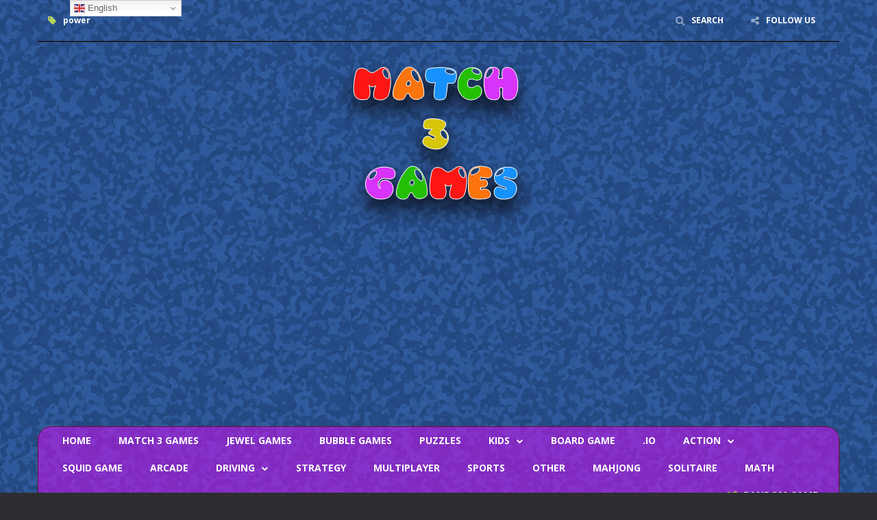

--- FILE ---
content_type: text/html; charset=UTF-8
request_url: https://match3gem.com/tag/power/
body_size: 24334
content:
<!doctype html>
<!--[if IE 8]><html class="ie-8" lang="en-US"><![endif]-->
<!--[if IE 9]><html class="ie-9" lang="en-US"><![endif]-->
<!--[if (gt IE 9)|!(IE)]><!--><html lang="en-US"><!--<![endif]-->
<head>
	<script async src="https://pagead2.googlesyndication.com/pagead/js/adsbygoogle.js?client=ca-pub-6134710596766005"
     crossorigin="anonymous"></script>
	<!-- Global site tag (gtag.js) - Google Analytics -->
<script async src="https://www.googletagmanager.com/gtag/js?id=UA-166853711-23"></script>
<script>
  window.dataLayer = window.dataLayer || [];
  function gtag(){dataLayer.push(arguments);}
  gtag('js', new Date());

  gtag('config', 'UA-166853711-23');
</script>
	<!-- Global site tag (gtag.js) - Google Analytics -->
<script async src="https://www.googletagmanager.com/gtag/js?id=G-9NMMNZ4G92"></script>
<script>
  window.dataLayer = window.dataLayer || [];
  function gtag(){dataLayer.push(arguments);}
  gtag('js', new Date());

  gtag('config', 'G-9NMMNZ4G92');
</script>
	<script type="text/javascript">
    (function(c,l,a,r,i,t,y){
        c[a]=c[a]||function(){(c[a].q=c[a].q||[]).push(arguments)};
        t=l.createElement(r);t.async=1;t.src="https://www.clarity.ms/tag/"+i;
        y=l.getElementsByTagName(r)[0];y.parentNode.insertBefore(t,y);
    })(window, document, "clarity", "script", "7yvfr4fq19");
</script>
<meta charset="UTF-8">
<meta name=viewport content="width=device-width, initial-scale=1">
<meta name="theme-color" content="#3469AF">
<meta name="msapplication-navbutton-color" content="#3469AF">
<meta name="apple-mobile-web-app-status-bar-style" content="black">
<link href='https://fonts.gstatic.com' crossorigin rel='preconnect' />
<meta name='robots' content='index, follow, max-image-preview:large, max-snippet:-1, max-video-preview:-1' />
<!-- Google tag (gtag.js) consent mode dataLayer added by Site Kit -->
<script type="text/javascript" id="google_gtagjs-js-consent-mode-data-layer">
/* <![CDATA[ */
window.dataLayer = window.dataLayer || [];function gtag(){dataLayer.push(arguments);}
gtag('consent', 'default', {"ad_personalization":"denied","ad_storage":"denied","ad_user_data":"denied","analytics_storage":"denied","functionality_storage":"denied","security_storage":"denied","personalization_storage":"denied","region":["AT","BE","BG","CH","CY","CZ","DE","DK","EE","ES","FI","FR","GB","GR","HR","HU","IE","IS","IT","LI","LT","LU","LV","MT","NL","NO","PL","PT","RO","SE","SI","SK"],"wait_for_update":500});
window._googlesitekitConsentCategoryMap = {"statistics":["analytics_storage"],"marketing":["ad_storage","ad_user_data","ad_personalization"],"functional":["functionality_storage","security_storage"],"preferences":["personalization_storage"]};
window._googlesitekitConsents = {"ad_personalization":"denied","ad_storage":"denied","ad_user_data":"denied","analytics_storage":"denied","functionality_storage":"denied","security_storage":"denied","personalization_storage":"denied","region":["AT","BE","BG","CH","CY","CZ","DE","DK","EE","ES","FI","FR","GB","GR","HR","HU","IE","IS","IT","LI","LT","LU","LV","MT","NL","NO","PL","PT","RO","SE","SI","SK"],"wait_for_update":500};
/* ]]> */
</script>
<!-- End Google tag (gtag.js) consent mode dataLayer added by Site Kit -->

	<!-- This site is optimized with the Yoast SEO plugin v26.6 - https://yoast.com/wordpress/plugins/seo/ -->
	<title>power Archives - Match 3 games</title>
	<link rel="canonical" href="https://match3gem.com/tag/power/" />
	<meta property="og:locale" content="en_US" />
	<meta property="og:type" content="article" />
	<meta property="og:title" content="power Archives - Match 3 games" />
	<meta property="og:url" content="https://match3gem.com/tag/power/" />
	<meta property="og:site_name" content="Match 3 games" />
	<meta name="twitter:card" content="summary_large_image" />
	<script type="application/ld+json" class="yoast-schema-graph">{"@context":"https://schema.org","@graph":[{"@type":"CollectionPage","@id":"https://match3gem.com/tag/power/","url":"https://match3gem.com/tag/power/","name":"power Archives - Match 3 games","isPartOf":{"@id":"https://match3gem.com/#website"},"primaryImageOfPage":{"@id":"https://match3gem.com/tag/power/#primaryimage"},"image":{"@id":"https://match3gem.com/tag/power/#primaryimage"},"thumbnailUrl":"https://match3gem.com/wp-content/uploads/thumbs/gamedistribution/C/cube-pusher.jpeg","breadcrumb":{"@id":"https://match3gem.com/tag/power/#breadcrumb"},"inLanguage":"en-US"},{"@type":"ImageObject","inLanguage":"en-US","@id":"https://match3gem.com/tag/power/#primaryimage","url":"https://match3gem.com/wp-content/uploads/thumbs/gamedistribution/C/cube-pusher.jpeg","contentUrl":"https://match3gem.com/wp-content/uploads/thumbs/gamedistribution/C/cube-pusher.jpeg","width":512,"height":512},{"@type":"BreadcrumbList","@id":"https://match3gem.com/tag/power/#breadcrumb","itemListElement":[{"@type":"ListItem","position":1,"name":"Home","item":"https://match3gem.com/"},{"@type":"ListItem","position":2,"name":"power"}]},{"@type":"WebSite","@id":"https://match3gem.com/#website","url":"https://match3gem.com/","name":"Match 3 games","description":"Play the best free Match 3 games online","publisher":{"@id":"https://match3gem.com/#organization"},"potentialAction":[{"@type":"SearchAction","target":{"@type":"EntryPoint","urlTemplate":"https://match3gem.com/?s={search_term_string}"},"query-input":{"@type":"PropertyValueSpecification","valueRequired":true,"valueName":"search_term_string"}}],"inLanguage":"en-US"},{"@type":"Organization","@id":"https://match3gem.com/#organization","name":"Mapps","url":"https://match3gem.com/","logo":{"@type":"ImageObject","inLanguage":"en-US","@id":"https://match3gem.com/#/schema/logo/image/","url":"https://match3gem.com/wp-content/uploads/2021/05/LOGO-TRANSPARENT300A.png","contentUrl":"https://match3gem.com/wp-content/uploads/2021/05/LOGO-TRANSPARENT300A.png","width":300,"height":251,"caption":"Mapps"},"image":{"@id":"https://match3gem.com/#/schema/logo/image/"}}]}</script>
	<!-- / Yoast SEO plugin. -->


<link rel='dns-prefetch' href='//www.googletagmanager.com' />
<link rel='dns-prefetch' href='//fonts.googleapis.com' />
<link rel='dns-prefetch' href='//pagead2.googlesyndication.com' />
<link rel="alternate" type="application/rss+xml" title="Match 3 games &raquo; Feed" href="https://match3gem.com/feed/" />
<link rel="alternate" type="application/rss+xml" title="Match 3 games &raquo; power Tag Feed" href="https://match3gem.com/tag/power/feed/" />
		<!-- This site uses the Google Analytics by MonsterInsights plugin v9.11.0 - Using Analytics tracking - https://www.monsterinsights.com/ -->
							<script src="//www.googletagmanager.com/gtag/js?id=G-9NMMNZ4G92"  data-cfasync="false" data-wpfc-render="false" type="text/javascript" async></script>
			<script data-cfasync="false" data-wpfc-render="false" type="text/javascript">
				var mi_version = '9.11.0';
				var mi_track_user = true;
				var mi_no_track_reason = '';
								var MonsterInsightsDefaultLocations = {"page_location":"https:\/\/match3gem.com\/tag\/power\/"};
								if ( typeof MonsterInsightsPrivacyGuardFilter === 'function' ) {
					var MonsterInsightsLocations = (typeof MonsterInsightsExcludeQuery === 'object') ? MonsterInsightsPrivacyGuardFilter( MonsterInsightsExcludeQuery ) : MonsterInsightsPrivacyGuardFilter( MonsterInsightsDefaultLocations );
				} else {
					var MonsterInsightsLocations = (typeof MonsterInsightsExcludeQuery === 'object') ? MonsterInsightsExcludeQuery : MonsterInsightsDefaultLocations;
				}

								var disableStrs = [
										'ga-disable-G-9NMMNZ4G92',
									];

				/* Function to detect opted out users */
				function __gtagTrackerIsOptedOut() {
					for (var index = 0; index < disableStrs.length; index++) {
						if (document.cookie.indexOf(disableStrs[index] + '=true') > -1) {
							return true;
						}
					}

					return false;
				}

				/* Disable tracking if the opt-out cookie exists. */
				if (__gtagTrackerIsOptedOut()) {
					for (var index = 0; index < disableStrs.length; index++) {
						window[disableStrs[index]] = true;
					}
				}

				/* Opt-out function */
				function __gtagTrackerOptout() {
					for (var index = 0; index < disableStrs.length; index++) {
						document.cookie = disableStrs[index] + '=true; expires=Thu, 31 Dec 2099 23:59:59 UTC; path=/';
						window[disableStrs[index]] = true;
					}
				}

				if ('undefined' === typeof gaOptout) {
					function gaOptout() {
						__gtagTrackerOptout();
					}
				}
								window.dataLayer = window.dataLayer || [];

				window.MonsterInsightsDualTracker = {
					helpers: {},
					trackers: {},
				};
				if (mi_track_user) {
					function __gtagDataLayer() {
						dataLayer.push(arguments);
					}

					function __gtagTracker(type, name, parameters) {
						if (!parameters) {
							parameters = {};
						}

						if (parameters.send_to) {
							__gtagDataLayer.apply(null, arguments);
							return;
						}

						if (type === 'event') {
														parameters.send_to = monsterinsights_frontend.v4_id;
							var hookName = name;
							if (typeof parameters['event_category'] !== 'undefined') {
								hookName = parameters['event_category'] + ':' + name;
							}

							if (typeof MonsterInsightsDualTracker.trackers[hookName] !== 'undefined') {
								MonsterInsightsDualTracker.trackers[hookName](parameters);
							} else {
								__gtagDataLayer('event', name, parameters);
							}
							
						} else {
							__gtagDataLayer.apply(null, arguments);
						}
					}

					__gtagTracker('js', new Date());
					__gtagTracker('set', {
						'developer_id.dZGIzZG': true,
											});
					if ( MonsterInsightsLocations.page_location ) {
						__gtagTracker('set', MonsterInsightsLocations);
					}
										__gtagTracker('config', 'G-9NMMNZ4G92', {"forceSSL":"true","link_attribution":"true"} );
										window.gtag = __gtagTracker;										(function () {
						/* https://developers.google.com/analytics/devguides/collection/analyticsjs/ */
						/* ga and __gaTracker compatibility shim. */
						var noopfn = function () {
							return null;
						};
						var newtracker = function () {
							return new Tracker();
						};
						var Tracker = function () {
							return null;
						};
						var p = Tracker.prototype;
						p.get = noopfn;
						p.set = noopfn;
						p.send = function () {
							var args = Array.prototype.slice.call(arguments);
							args.unshift('send');
							__gaTracker.apply(null, args);
						};
						var __gaTracker = function () {
							var len = arguments.length;
							if (len === 0) {
								return;
							}
							var f = arguments[len - 1];
							if (typeof f !== 'object' || f === null || typeof f.hitCallback !== 'function') {
								if ('send' === arguments[0]) {
									var hitConverted, hitObject = false, action;
									if ('event' === arguments[1]) {
										if ('undefined' !== typeof arguments[3]) {
											hitObject = {
												'eventAction': arguments[3],
												'eventCategory': arguments[2],
												'eventLabel': arguments[4],
												'value': arguments[5] ? arguments[5] : 1,
											}
										}
									}
									if ('pageview' === arguments[1]) {
										if ('undefined' !== typeof arguments[2]) {
											hitObject = {
												'eventAction': 'page_view',
												'page_path': arguments[2],
											}
										}
									}
									if (typeof arguments[2] === 'object') {
										hitObject = arguments[2];
									}
									if (typeof arguments[5] === 'object') {
										Object.assign(hitObject, arguments[5]);
									}
									if ('undefined' !== typeof arguments[1].hitType) {
										hitObject = arguments[1];
										if ('pageview' === hitObject.hitType) {
											hitObject.eventAction = 'page_view';
										}
									}
									if (hitObject) {
										action = 'timing' === arguments[1].hitType ? 'timing_complete' : hitObject.eventAction;
										hitConverted = mapArgs(hitObject);
										__gtagTracker('event', action, hitConverted);
									}
								}
								return;
							}

							function mapArgs(args) {
								var arg, hit = {};
								var gaMap = {
									'eventCategory': 'event_category',
									'eventAction': 'event_action',
									'eventLabel': 'event_label',
									'eventValue': 'event_value',
									'nonInteraction': 'non_interaction',
									'timingCategory': 'event_category',
									'timingVar': 'name',
									'timingValue': 'value',
									'timingLabel': 'event_label',
									'page': 'page_path',
									'location': 'page_location',
									'title': 'page_title',
									'referrer' : 'page_referrer',
								};
								for (arg in args) {
																		if (!(!args.hasOwnProperty(arg) || !gaMap.hasOwnProperty(arg))) {
										hit[gaMap[arg]] = args[arg];
									} else {
										hit[arg] = args[arg];
									}
								}
								return hit;
							}

							try {
								f.hitCallback();
							} catch (ex) {
							}
						};
						__gaTracker.create = newtracker;
						__gaTracker.getByName = newtracker;
						__gaTracker.getAll = function () {
							return [];
						};
						__gaTracker.remove = noopfn;
						__gaTracker.loaded = true;
						window['__gaTracker'] = __gaTracker;
					})();
									} else {
										console.log("");
					(function () {
						function __gtagTracker() {
							return null;
						}

						window['__gtagTracker'] = __gtagTracker;
						window['gtag'] = __gtagTracker;
					})();
									}
			</script>
							<!-- / Google Analytics by MonsterInsights -->
		<link rel='stylesheet' id='wpfp-css' href='https://match3gem.com/wp-content/plugins/wp-favorite-posts/wpfp.css' type='text/css' />
<style id='wp-img-auto-sizes-contain-inline-css' type='text/css'>
img:is([sizes=auto i],[sizes^="auto," i]){contain-intrinsic-size:3000px 1500px}
/*# sourceURL=wp-img-auto-sizes-contain-inline-css */
</style>
<link rel='stylesheet' id='MyScoresPresenter-css' href='https://match3gem.com/wp-content/plugins/myscorespresenter/myscorespresenter.css' type='text/css' media='all' />
<style id='wp-emoji-styles-inline-css' type='text/css'>

	img.wp-smiley, img.emoji {
		display: inline !important;
		border: none !important;
		box-shadow: none !important;
		height: 1em !important;
		width: 1em !important;
		margin: 0 0.07em !important;
		vertical-align: -0.1em !important;
		background: none !important;
		padding: 0 !important;
	}
/*# sourceURL=wp-emoji-styles-inline-css */
</style>
<style id='wp-block-library-inline-css' type='text/css'>
:root{--wp-block-synced-color:#7a00df;--wp-block-synced-color--rgb:122,0,223;--wp-bound-block-color:var(--wp-block-synced-color);--wp-editor-canvas-background:#ddd;--wp-admin-theme-color:#007cba;--wp-admin-theme-color--rgb:0,124,186;--wp-admin-theme-color-darker-10:#006ba1;--wp-admin-theme-color-darker-10--rgb:0,107,160.5;--wp-admin-theme-color-darker-20:#005a87;--wp-admin-theme-color-darker-20--rgb:0,90,135;--wp-admin-border-width-focus:2px}@media (min-resolution:192dpi){:root{--wp-admin-border-width-focus:1.5px}}.wp-element-button{cursor:pointer}:root .has-very-light-gray-background-color{background-color:#eee}:root .has-very-dark-gray-background-color{background-color:#313131}:root .has-very-light-gray-color{color:#eee}:root .has-very-dark-gray-color{color:#313131}:root .has-vivid-green-cyan-to-vivid-cyan-blue-gradient-background{background:linear-gradient(135deg,#00d084,#0693e3)}:root .has-purple-crush-gradient-background{background:linear-gradient(135deg,#34e2e4,#4721fb 50%,#ab1dfe)}:root .has-hazy-dawn-gradient-background{background:linear-gradient(135deg,#faaca8,#dad0ec)}:root .has-subdued-olive-gradient-background{background:linear-gradient(135deg,#fafae1,#67a671)}:root .has-atomic-cream-gradient-background{background:linear-gradient(135deg,#fdd79a,#004a59)}:root .has-nightshade-gradient-background{background:linear-gradient(135deg,#330968,#31cdcf)}:root .has-midnight-gradient-background{background:linear-gradient(135deg,#020381,#2874fc)}:root{--wp--preset--font-size--normal:16px;--wp--preset--font-size--huge:42px}.has-regular-font-size{font-size:1em}.has-larger-font-size{font-size:2.625em}.has-normal-font-size{font-size:var(--wp--preset--font-size--normal)}.has-huge-font-size{font-size:var(--wp--preset--font-size--huge)}.has-text-align-center{text-align:center}.has-text-align-left{text-align:left}.has-text-align-right{text-align:right}.has-fit-text{white-space:nowrap!important}#end-resizable-editor-section{display:none}.aligncenter{clear:both}.items-justified-left{justify-content:flex-start}.items-justified-center{justify-content:center}.items-justified-right{justify-content:flex-end}.items-justified-space-between{justify-content:space-between}.screen-reader-text{border:0;clip-path:inset(50%);height:1px;margin:-1px;overflow:hidden;padding:0;position:absolute;width:1px;word-wrap:normal!important}.screen-reader-text:focus{background-color:#ddd;clip-path:none;color:#444;display:block;font-size:1em;height:auto;left:5px;line-height:normal;padding:15px 23px 14px;text-decoration:none;top:5px;width:auto;z-index:100000}html :where(.has-border-color){border-style:solid}html :where([style*=border-top-color]){border-top-style:solid}html :where([style*=border-right-color]){border-right-style:solid}html :where([style*=border-bottom-color]){border-bottom-style:solid}html :where([style*=border-left-color]){border-left-style:solid}html :where([style*=border-width]){border-style:solid}html :where([style*=border-top-width]){border-top-style:solid}html :where([style*=border-right-width]){border-right-style:solid}html :where([style*=border-bottom-width]){border-bottom-style:solid}html :where([style*=border-left-width]){border-left-style:solid}html :where(img[class*=wp-image-]){height:auto;max-width:100%}:where(figure){margin:0 0 1em}html :where(.is-position-sticky){--wp-admin--admin-bar--position-offset:var(--wp-admin--admin-bar--height,0px)}@media screen and (max-width:600px){html :where(.is-position-sticky){--wp-admin--admin-bar--position-offset:0px}}

/*# sourceURL=wp-block-library-inline-css */
</style><style id='global-styles-inline-css' type='text/css'>
:root{--wp--preset--aspect-ratio--square: 1;--wp--preset--aspect-ratio--4-3: 4/3;--wp--preset--aspect-ratio--3-4: 3/4;--wp--preset--aspect-ratio--3-2: 3/2;--wp--preset--aspect-ratio--2-3: 2/3;--wp--preset--aspect-ratio--16-9: 16/9;--wp--preset--aspect-ratio--9-16: 9/16;--wp--preset--color--black: #000000;--wp--preset--color--cyan-bluish-gray: #abb8c3;--wp--preset--color--white: #ffffff;--wp--preset--color--pale-pink: #f78da7;--wp--preset--color--vivid-red: #cf2e2e;--wp--preset--color--luminous-vivid-orange: #ff6900;--wp--preset--color--luminous-vivid-amber: #fcb900;--wp--preset--color--light-green-cyan: #7bdcb5;--wp--preset--color--vivid-green-cyan: #00d084;--wp--preset--color--pale-cyan-blue: #8ed1fc;--wp--preset--color--vivid-cyan-blue: #0693e3;--wp--preset--color--vivid-purple: #9b51e0;--wp--preset--gradient--vivid-cyan-blue-to-vivid-purple: linear-gradient(135deg,rgb(6,147,227) 0%,rgb(155,81,224) 100%);--wp--preset--gradient--light-green-cyan-to-vivid-green-cyan: linear-gradient(135deg,rgb(122,220,180) 0%,rgb(0,208,130) 100%);--wp--preset--gradient--luminous-vivid-amber-to-luminous-vivid-orange: linear-gradient(135deg,rgb(252,185,0) 0%,rgb(255,105,0) 100%);--wp--preset--gradient--luminous-vivid-orange-to-vivid-red: linear-gradient(135deg,rgb(255,105,0) 0%,rgb(207,46,46) 100%);--wp--preset--gradient--very-light-gray-to-cyan-bluish-gray: linear-gradient(135deg,rgb(238,238,238) 0%,rgb(169,184,195) 100%);--wp--preset--gradient--cool-to-warm-spectrum: linear-gradient(135deg,rgb(74,234,220) 0%,rgb(151,120,209) 20%,rgb(207,42,186) 40%,rgb(238,44,130) 60%,rgb(251,105,98) 80%,rgb(254,248,76) 100%);--wp--preset--gradient--blush-light-purple: linear-gradient(135deg,rgb(255,206,236) 0%,rgb(152,150,240) 100%);--wp--preset--gradient--blush-bordeaux: linear-gradient(135deg,rgb(254,205,165) 0%,rgb(254,45,45) 50%,rgb(107,0,62) 100%);--wp--preset--gradient--luminous-dusk: linear-gradient(135deg,rgb(255,203,112) 0%,rgb(199,81,192) 50%,rgb(65,88,208) 100%);--wp--preset--gradient--pale-ocean: linear-gradient(135deg,rgb(255,245,203) 0%,rgb(182,227,212) 50%,rgb(51,167,181) 100%);--wp--preset--gradient--electric-grass: linear-gradient(135deg,rgb(202,248,128) 0%,rgb(113,206,126) 100%);--wp--preset--gradient--midnight: linear-gradient(135deg,rgb(2,3,129) 0%,rgb(40,116,252) 100%);--wp--preset--font-size--small: 13px;--wp--preset--font-size--medium: 20px;--wp--preset--font-size--large: 36px;--wp--preset--font-size--x-large: 42px;--wp--preset--spacing--20: 0.44rem;--wp--preset--spacing--30: 0.67rem;--wp--preset--spacing--40: 1rem;--wp--preset--spacing--50: 1.5rem;--wp--preset--spacing--60: 2.25rem;--wp--preset--spacing--70: 3.38rem;--wp--preset--spacing--80: 5.06rem;--wp--preset--shadow--natural: 6px 6px 9px rgba(0, 0, 0, 0.2);--wp--preset--shadow--deep: 12px 12px 50px rgba(0, 0, 0, 0.4);--wp--preset--shadow--sharp: 6px 6px 0px rgba(0, 0, 0, 0.2);--wp--preset--shadow--outlined: 6px 6px 0px -3px rgb(255, 255, 255), 6px 6px rgb(0, 0, 0);--wp--preset--shadow--crisp: 6px 6px 0px rgb(0, 0, 0);}:where(.is-layout-flex){gap: 0.5em;}:where(.is-layout-grid){gap: 0.5em;}body .is-layout-flex{display: flex;}.is-layout-flex{flex-wrap: wrap;align-items: center;}.is-layout-flex > :is(*, div){margin: 0;}body .is-layout-grid{display: grid;}.is-layout-grid > :is(*, div){margin: 0;}:where(.wp-block-columns.is-layout-flex){gap: 2em;}:where(.wp-block-columns.is-layout-grid){gap: 2em;}:where(.wp-block-post-template.is-layout-flex){gap: 1.25em;}:where(.wp-block-post-template.is-layout-grid){gap: 1.25em;}.has-black-color{color: var(--wp--preset--color--black) !important;}.has-cyan-bluish-gray-color{color: var(--wp--preset--color--cyan-bluish-gray) !important;}.has-white-color{color: var(--wp--preset--color--white) !important;}.has-pale-pink-color{color: var(--wp--preset--color--pale-pink) !important;}.has-vivid-red-color{color: var(--wp--preset--color--vivid-red) !important;}.has-luminous-vivid-orange-color{color: var(--wp--preset--color--luminous-vivid-orange) !important;}.has-luminous-vivid-amber-color{color: var(--wp--preset--color--luminous-vivid-amber) !important;}.has-light-green-cyan-color{color: var(--wp--preset--color--light-green-cyan) !important;}.has-vivid-green-cyan-color{color: var(--wp--preset--color--vivid-green-cyan) !important;}.has-pale-cyan-blue-color{color: var(--wp--preset--color--pale-cyan-blue) !important;}.has-vivid-cyan-blue-color{color: var(--wp--preset--color--vivid-cyan-blue) !important;}.has-vivid-purple-color{color: var(--wp--preset--color--vivid-purple) !important;}.has-black-background-color{background-color: var(--wp--preset--color--black) !important;}.has-cyan-bluish-gray-background-color{background-color: var(--wp--preset--color--cyan-bluish-gray) !important;}.has-white-background-color{background-color: var(--wp--preset--color--white) !important;}.has-pale-pink-background-color{background-color: var(--wp--preset--color--pale-pink) !important;}.has-vivid-red-background-color{background-color: var(--wp--preset--color--vivid-red) !important;}.has-luminous-vivid-orange-background-color{background-color: var(--wp--preset--color--luminous-vivid-orange) !important;}.has-luminous-vivid-amber-background-color{background-color: var(--wp--preset--color--luminous-vivid-amber) !important;}.has-light-green-cyan-background-color{background-color: var(--wp--preset--color--light-green-cyan) !important;}.has-vivid-green-cyan-background-color{background-color: var(--wp--preset--color--vivid-green-cyan) !important;}.has-pale-cyan-blue-background-color{background-color: var(--wp--preset--color--pale-cyan-blue) !important;}.has-vivid-cyan-blue-background-color{background-color: var(--wp--preset--color--vivid-cyan-blue) !important;}.has-vivid-purple-background-color{background-color: var(--wp--preset--color--vivid-purple) !important;}.has-black-border-color{border-color: var(--wp--preset--color--black) !important;}.has-cyan-bluish-gray-border-color{border-color: var(--wp--preset--color--cyan-bluish-gray) !important;}.has-white-border-color{border-color: var(--wp--preset--color--white) !important;}.has-pale-pink-border-color{border-color: var(--wp--preset--color--pale-pink) !important;}.has-vivid-red-border-color{border-color: var(--wp--preset--color--vivid-red) !important;}.has-luminous-vivid-orange-border-color{border-color: var(--wp--preset--color--luminous-vivid-orange) !important;}.has-luminous-vivid-amber-border-color{border-color: var(--wp--preset--color--luminous-vivid-amber) !important;}.has-light-green-cyan-border-color{border-color: var(--wp--preset--color--light-green-cyan) !important;}.has-vivid-green-cyan-border-color{border-color: var(--wp--preset--color--vivid-green-cyan) !important;}.has-pale-cyan-blue-border-color{border-color: var(--wp--preset--color--pale-cyan-blue) !important;}.has-vivid-cyan-blue-border-color{border-color: var(--wp--preset--color--vivid-cyan-blue) !important;}.has-vivid-purple-border-color{border-color: var(--wp--preset--color--vivid-purple) !important;}.has-vivid-cyan-blue-to-vivid-purple-gradient-background{background: var(--wp--preset--gradient--vivid-cyan-blue-to-vivid-purple) !important;}.has-light-green-cyan-to-vivid-green-cyan-gradient-background{background: var(--wp--preset--gradient--light-green-cyan-to-vivid-green-cyan) !important;}.has-luminous-vivid-amber-to-luminous-vivid-orange-gradient-background{background: var(--wp--preset--gradient--luminous-vivid-amber-to-luminous-vivid-orange) !important;}.has-luminous-vivid-orange-to-vivid-red-gradient-background{background: var(--wp--preset--gradient--luminous-vivid-orange-to-vivid-red) !important;}.has-very-light-gray-to-cyan-bluish-gray-gradient-background{background: var(--wp--preset--gradient--very-light-gray-to-cyan-bluish-gray) !important;}.has-cool-to-warm-spectrum-gradient-background{background: var(--wp--preset--gradient--cool-to-warm-spectrum) !important;}.has-blush-light-purple-gradient-background{background: var(--wp--preset--gradient--blush-light-purple) !important;}.has-blush-bordeaux-gradient-background{background: var(--wp--preset--gradient--blush-bordeaux) !important;}.has-luminous-dusk-gradient-background{background: var(--wp--preset--gradient--luminous-dusk) !important;}.has-pale-ocean-gradient-background{background: var(--wp--preset--gradient--pale-ocean) !important;}.has-electric-grass-gradient-background{background: var(--wp--preset--gradient--electric-grass) !important;}.has-midnight-gradient-background{background: var(--wp--preset--gradient--midnight) !important;}.has-small-font-size{font-size: var(--wp--preset--font-size--small) !important;}.has-medium-font-size{font-size: var(--wp--preset--font-size--medium) !important;}.has-large-font-size{font-size: var(--wp--preset--font-size--large) !important;}.has-x-large-font-size{font-size: var(--wp--preset--font-size--x-large) !important;}
/*# sourceURL=global-styles-inline-css */
</style>

<style id='classic-theme-styles-inline-css' type='text/css'>
/*! This file is auto-generated */
.wp-block-button__link{color:#fff;background-color:#32373c;border-radius:9999px;box-shadow:none;text-decoration:none;padding:calc(.667em + 2px) calc(1.333em + 2px);font-size:1.125em}.wp-block-file__button{background:#32373c;color:#fff;text-decoration:none}
/*# sourceURL=/wp-includes/css/classic-themes.min.css */
</style>
<link rel='stylesheet' id='wp-postratings-css' href='https://match3gem.com/wp-content/plugins/wp-postratings/css/postratings-css.css' type='text/css' media='all' />
<link rel='stylesheet' id='myarcadetheme-style-css' href='https://match3gem.com/wp-content/themes/myarcadetheme/style.css' type='text/css' media='all' />
<link rel='stylesheet' id='mt-fa-css' href='https://match3gem.com/wp-content/themes/myarcadetheme/css/fa.css' type='text/css' media='all' />
<link rel='stylesheet' id='mt-dark-css' href='https://match3gem.com/wp-content/themes/myarcadetheme/css/dark.css' type='text/css' media='all' />
<link rel='stylesheet' id='mt-opensans-css' href='//fonts.googleapis.com/css?display=swap&#038;family=Open+Sans%3A300italic%2C400italic%2C700italic%2C400%2C300%2C700&#038;subset=latin&#038;ver=6.9' type='text/css' media='all' />
<link rel='stylesheet' id='mt-BuddyPressIntegration-css' href='https://match3gem.com/wp-content/themes/myarcadetheme/css/buddypress.css' type='text/css' media='all' />
<link rel='stylesheet' id='wp-pagenavi-css' href='https://match3gem.com/wp-content/plugins/wp-pagenavi/pagenavi-css.css' type='text/css' media='all' />
<script type="text/javascript">
            window._nslDOMReady = (function () {
                const executedCallbacks = new Set();
            
                return function (callback) {
                    /**
                    * Third parties might dispatch DOMContentLoaded events, so we need to ensure that we only run our callback once!
                    */
                    if (executedCallbacks.has(callback)) return;
            
                    const wrappedCallback = function () {
                        if (executedCallbacks.has(callback)) return;
                        executedCallbacks.add(callback);
                        callback();
                    };
            
                    if (document.readyState === "complete" || document.readyState === "interactive") {
                        wrappedCallback();
                    } else {
                        document.addEventListener("DOMContentLoaded", wrappedCallback);
                    }
                };
            })();
        </script><script type="text/javascript" src="https://match3gem.com/wp-content/plugins/google-analytics-for-wordpress/assets/js/frontend-gtag.min.js" id="monsterinsights-frontend-script-js" async="async" data-wp-strategy="async"></script>
<script data-cfasync="false" data-wpfc-render="false" type="text/javascript" id='monsterinsights-frontend-script-js-extra'>/* <![CDATA[ */
var monsterinsights_frontend = {"js_events_tracking":"true","download_extensions":"doc,pdf,ppt,zip,xls,docx,pptx,xlsx","inbound_paths":"[{\"path\":\"\\\/go\\\/\",\"label\":\"affiliate\"},{\"path\":\"\\\/recommend\\\/\",\"label\":\"affiliate\"}]","home_url":"https:\/\/match3gem.com","hash_tracking":"false","v4_id":"G-9NMMNZ4G92"};/* ]]> */
</script>
<script type="text/javascript" src="https://match3gem.com/wp-includes/js/jquery/jquery.min.js" id="jquery-core-js"></script>
<script type="text/javascript" src="https://match3gem.com/wp-includes/js/jquery/jquery-migrate.min.js" id="jquery-migrate-js"></script>

<!-- Google tag (gtag.js) snippet added by Site Kit -->
<!-- Google Analytics snippet added by Site Kit -->
<script type="text/javascript" src="https://www.googletagmanager.com/gtag/js?id=G-V98P68WCY5" id="google_gtagjs-js" async></script>
<script type="text/javascript" id="google_gtagjs-js-after">
/* <![CDATA[ */
window.dataLayer = window.dataLayer || [];function gtag(){dataLayer.push(arguments);}
gtag("set","linker",{"domains":["match3gem.com"]});
gtag("js", new Date());
gtag("set", "developer_id.dZTNiMT", true);
gtag("config", "G-V98P68WCY5");
//# sourceURL=google_gtagjs-js-after
/* ]]> */
</script>
<script type="text/javascript" src="https://match3gem.com/wp-content/plugins/wp-favorite-posts/script.js" id="wp-favorite-posts-js"></script>
<link rel="https://api.w.org/" href="https://match3gem.com/wp-json/" /><link rel="alternate" title="JSON" type="application/json" href="https://match3gem.com/wp-json/wp/v2/tags/1506" /><link rel="EditURI" type="application/rsd+xml" title="RSD" href="https://match3gem.com/xmlrpc.php?rsd" />
<meta name="generator" content="Redux 4.5.9" />
	<script type="text/javascript">var ajaxurl = 'https://match3gem.com/wp-admin/admin-ajax.php';</script>

<meta name="generator" content="Site Kit by Google 1.168.0" />
<meta name="generator" content="MyArcadePlugin Pro 6.1.3" />
<link rel="shortcut icon" type="image/x-icon" href="https://match3gem.com/wp-content/uploads/2021/05/cropped-FAV.png">

<!-- Google AdSense meta tags added by Site Kit -->
<meta name="google-adsense-platform-account" content="ca-host-pub-2644536267352236">
<meta name="google-adsense-platform-domain" content="sitekit.withgoogle.com">
<!-- End Google AdSense meta tags added by Site Kit -->
<style type="text/css" id="custom-background-css">
body.custom-background { background-image: url("https://match3gem.com/wp-content/uploads/2021/05/testback2.png"); background-position: left top; background-size: auto; background-repeat: repeat; background-attachment: scroll; }
</style>
	
<!-- Google Tag Manager snippet added by Site Kit -->
<script type="text/javascript">
/* <![CDATA[ */

			( function( w, d, s, l, i ) {
				w[l] = w[l] || [];
				w[l].push( {'gtm.start': new Date().getTime(), event: 'gtm.js'} );
				var f = d.getElementsByTagName( s )[0],
					j = d.createElement( s ), dl = l != 'dataLayer' ? '&l=' + l : '';
				j.async = true;
				j.src = 'https://www.googletagmanager.com/gtm.js?id=' + i + dl;
				f.parentNode.insertBefore( j, f );
			} )( window, document, 'script', 'dataLayer', 'GTM-52T6WFV2' );
			
/* ]]> */
</script>

<!-- End Google Tag Manager snippet added by Site Kit -->

<!-- Google AdSense snippet added by Site Kit -->
<script type="text/javascript" async="async" src="https://pagead2.googlesyndication.com/pagead/js/adsbygoogle.js?client=ca-pub-6134710596766005&amp;host=ca-host-pub-2644536267352236" crossorigin="anonymous"></script>

<!-- End Google AdSense snippet added by Site Kit -->
<link rel="icon" href="https://match3gem.com/wp-content/uploads/2021/05/cropped-LOGO-TRANSPARENT300A-3-32x32.png" sizes="32x32" />
<link rel="icon" href="https://match3gem.com/wp-content/uploads/2021/05/cropped-LOGO-TRANSPARENT300A-3-192x192.png" sizes="192x192" />
<link rel="apple-touch-icon" href="https://match3gem.com/wp-content/uploads/2021/05/cropped-LOGO-TRANSPARENT300A-3-180x180.png" />
<meta name="msapplication-TileImage" content="https://match3gem.com/wp-content/uploads/2021/05/cropped-LOGO-TRANSPARENT300A-3-270x270.png" />
		<style type="text/css" id="wp-custom-css">
			
.hdcn-2 .logo
{
	width:100%;
	float: center;

}
.hdcn-2
{
		background-color: #0000
}
.hdcn-4, .ftcn-1, a.rndgame:hover, .news-cn > strong, [class*="gmcn-sldr"] .gm-text
{
	background-color: #dd0cfb80
}
.hdcn-3,.hdcn-5,.ftcn-2,[class*="gmcn-smal"] .gm-imag,[class*="gmcn-smal-2"] figure.gm-imag>a>span,[class*="gmcn-smal-3"] figure.gm-imag>a>span,[class*="gmcn-midl"] .gm-imag,.gm-cate a,[class*="gmcn-"] .gm-cate a:hover,.sdbr-cn .tagcloud a,[class*="gmcn-larg"] figure.gm-imag>a>span,.game-cn{background-color:#dd0cfb80;}
.gmcn-midl,.hdcn-3,.hdcn-5,.ftcn-2 {
    height: auto;
    max-width: 100% !important;
    margin-top: 0 !important;
    #margin-bottom: 00px !important;
    min-width: inherit !important;
    border-radius: 5px; 
	    border:0;
 border-radius: 20px;
 border: 1px solid #7a0838;
	}
figure.gm-imag
{
	 border-radius: 20px;
	border: 2px solid #FFF;
}
.bdcn,.cmnt-cn>div .comment-reply-link,.single .ui-dialog:after,span.activity{background-color: #201f5585;}		</style>
		<!--[if lt IE 9]><script src="https://match3gem.com/wp-content/themes/myarcadetheme/js/lib/html5.js"></script><![endif]-->
	<script async src="https://fundingchoicesmessages.google.com/i/pub-6134710596766005?ers=1" nonce="TTTDkeNAqpN74Rp1_wbSbw"></script><script nonce="TTTDkeNAqpN74Rp1_wbSbw">(function() {function signalGooglefcPresent() {if (!window.frames['googlefcPresent']) {if (document.body) {const iframe = document.createElement('iframe'); iframe.style = 'width: 0; height: 0; border: none; z-index: -1000; left: -1000px; top: -1000px;'; iframe.style.display = 'none'; iframe.name = 'googlefcPresent'; document.body.appendChild(iframe);} else {setTimeout(signalGooglefcPresent, 0);}}}signalGooglefcPresent();})();</script>
	<script>(function(){/*

 Copyright The Closure Library Authors.
 SPDX-License-Identifier: Apache-2.0
*/
'use strict';var aa=function(a){var b=0;return function(){return b<a.length?{done:!1,value:a[b++]}:{done:!0}}},ba="function"==typeof Object.create?Object.create:function(a){var b=function(){};b.prototype=a;return new b},k;if("function"==typeof Object.setPrototypeOf)k=Object.setPrototypeOf;else{var m;a:{var ca={a:!0},n={};try{n.__proto__=ca;m=n.a;break a}catch(a){}m=!1}k=m?function(a,b){a.__proto__=b;if(a.__proto__!==b)throw new TypeError(a+" is not extensible");return a}:null}
var p=k,q=function(a,b){a.prototype=ba(b.prototype);a.prototype.constructor=a;if(p)p(a,b);else for(var c in b)if("prototype"!=c)if(Object.defineProperties){var d=Object.getOwnPropertyDescriptor(b,c);d&&Object.defineProperty(a,c,d)}else a[c]=b[c];a.v=b.prototype},r=this||self,da=function(){},t=function(a){return a};var u;var w=function(a,b){this.g=b===v?a:""};w.prototype.toString=function(){return this.g+""};var v={},x=function(a){if(void 0===u){var b=null;var c=r.trustedTypes;if(c&&c.createPolicy){try{b=c.createPolicy("goog#html",{createHTML:t,createScript:t,createScriptURL:t})}catch(d){r.console&&r.console.error(d.message)}u=b}else u=b}a=(b=u)?b.createScriptURL(a):a;return new w(a,v)};var A=function(){return Math.floor(2147483648*Math.random()).toString(36)+Math.abs(Math.floor(2147483648*Math.random())^Date.now()).toString(36)};var B={},C=null;var D="function"===typeof Uint8Array;function E(a,b,c){return"object"===typeof a?D&&!Array.isArray(a)&&a instanceof Uint8Array?c(a):F(a,b,c):b(a)}function F(a,b,c){if(Array.isArray(a)){for(var d=Array(a.length),e=0;e<a.length;e++){var f=a[e];null!=f&&(d[e]=E(f,b,c))}Array.isArray(a)&&a.s&&G(d);return d}d={};for(e in a)Object.prototype.hasOwnProperty.call(a,e)&&(f=a[e],null!=f&&(d[e]=E(f,b,c)));return d}
function ea(a){return F(a,function(b){return"number"===typeof b?isFinite(b)?b:String(b):b},function(b){var c;void 0===c&&(c=0);if(!C){C={};for(var d="ABCDEFGHIJKLMNOPQRSTUVWXYZabcdefghijklmnopqrstuvwxyz0123456789".split(""),e=["+/=","+/","-_=","-_.","-_"],f=0;5>f;f++){var h=d.concat(e[f].split(""));B[f]=h;for(var g=0;g<h.length;g++){var l=h[g];void 0===C[l]&&(C[l]=g)}}}c=B[c];d=Array(Math.floor(b.length/3));e=c[64]||"";for(f=h=0;h<b.length-2;h+=3){var y=b[h],z=b[h+1];l=b[h+2];g=c[y>>2];y=c[(y&3)<<
4|z>>4];z=c[(z&15)<<2|l>>6];l=c[l&63];d[f++]=""+g+y+z+l}g=0;l=e;switch(b.length-h){case 2:g=b[h+1],l=c[(g&15)<<2]||e;case 1:b=b[h],d[f]=""+c[b>>2]+c[(b&3)<<4|g>>4]+l+e}return d.join("")})}var fa={s:{value:!0,configurable:!0}},G=function(a){Array.isArray(a)&&!Object.isFrozen(a)&&Object.defineProperties(a,fa);return a};var H;var J=function(a,b,c){var d=H;H=null;a||(a=d);d=this.constructor.u;a||(a=d?[d]:[]);this.j=d?0:-1;this.h=null;this.g=a;a:{d=this.g.length;a=d-1;if(d&&(d=this.g[a],!(null===d||"object"!=typeof d||Array.isArray(d)||D&&d instanceof Uint8Array))){this.l=a-this.j;this.i=d;break a}void 0!==b&&-1<b?(this.l=Math.max(b,a+1-this.j),this.i=null):this.l=Number.MAX_VALUE}if(c)for(b=0;b<c.length;b++)a=c[b],a<this.l?(a+=this.j,(d=this.g[a])?G(d):this.g[a]=I):(d=this.l+this.j,this.g[d]||(this.i=this.g[d]={}),(d=this.i[a])?
G(d):this.i[a]=I)},I=Object.freeze(G([])),K=function(a,b){if(-1===b)return null;if(b<a.l){b+=a.j;var c=a.g[b];return c!==I?c:a.g[b]=G([])}if(a.i)return c=a.i[b],c!==I?c:a.i[b]=G([])},M=function(a,b){var c=L;if(-1===b)return null;a.h||(a.h={});if(!a.h[b]){var d=K(a,b);d&&(a.h[b]=new c(d))}return a.h[b]};J.prototype.toJSON=function(){var a=N(this,!1);return ea(a)};
var N=function(a,b){if(a.h)for(var c in a.h)if(Object.prototype.hasOwnProperty.call(a.h,c)){var d=a.h[c];if(Array.isArray(d))for(var e=0;e<d.length;e++)d[e]&&N(d[e],b);else d&&N(d,b)}return a.g},O=function(a,b){H=b=b?JSON.parse(b):null;a=new a(b);H=null;return a};J.prototype.toString=function(){return N(this,!1).toString()};var P=function(a){J.call(this,a)};q(P,J);function ha(a){var b,c=(a.ownerDocument&&a.ownerDocument.defaultView||window).document,d=null===(b=c.querySelector)||void 0===b?void 0:b.call(c,"script[nonce]");(b=d?d.nonce||d.getAttribute("nonce")||"":"")&&a.setAttribute("nonce",b)};var Q=function(a,b){b=String(b);"application/xhtml+xml"===a.contentType&&(b=b.toLowerCase());return a.createElement(b)},R=function(a){this.g=a||r.document||document};R.prototype.appendChild=function(a,b){a.appendChild(b)};var S=function(a,b,c,d,e,f){try{var h=a.g,g=Q(a.g,"SCRIPT");g.async=!0;g.src=b instanceof w&&b.constructor===w?b.g:"type_error:TrustedResourceUrl";ha(g);h.head.appendChild(g);g.addEventListener("load",function(){e();d&&h.head.removeChild(g)});g.addEventListener("error",function(){0<c?S(a,b,c-1,d,e,f):(d&&h.head.removeChild(g),f())})}catch(l){f()}};var ia=r.atob("aHR0cHM6Ly93d3cuZ3N0YXRpYy5jb20vaW1hZ2VzL2ljb25zL21hdGVyaWFsL3N5c3RlbS8xeC93YXJuaW5nX2FtYmVyXzI0ZHAucG5n"),ja=r.atob("WW91IGFyZSBzZWVpbmcgdGhpcyBtZXNzYWdlIGJlY2F1c2UgYWQgb3Igc2NyaXB0IGJsb2NraW5nIHNvZnR3YXJlIGlzIGludGVyZmVyaW5nIHdpdGggdGhpcyBwYWdlLg=="),ka=r.atob("RGlzYWJsZSBhbnkgYWQgb3Igc2NyaXB0IGJsb2NraW5nIHNvZnR3YXJlLCB0aGVuIHJlbG9hZCB0aGlzIHBhZ2Uu"),la=function(a,b,c){this.h=a;this.j=new R(this.h);this.g=null;this.i=[];this.l=!1;this.o=b;this.m=c},V=function(a){if(a.h.body&&!a.l){var b=
function(){T(a);r.setTimeout(function(){return U(a,3)},50)};S(a.j,a.o,2,!0,function(){r[a.m]||b()},b);a.l=!0}},T=function(a){for(var b=W(1,5),c=0;c<b;c++){var d=X(a);a.h.body.appendChild(d);a.i.push(d)}b=X(a);b.style.bottom="0";b.style.left="0";b.style.position="fixed";b.style.width=W(100,110).toString()+"%";b.style.zIndex=W(2147483544,2147483644).toString();b.style["background-color"]=ma(249,259,242,252,219,229);b.style["box-shadow"]="0 0 12px #888";b.style.color=ma(0,10,0,10,0,10);b.style.display=
"flex";b.style["justify-content"]="center";b.style["font-family"]="Roboto, Arial";c=X(a);c.style.width=W(80,85).toString()+"%";c.style.maxWidth=W(750,775).toString()+"px";c.style.margin="24px";c.style.display="flex";c.style["align-items"]="flex-start";c.style["justify-content"]="center";d=Q(a.j.g,"IMG");d.className=A();d.src=ia;d.style.height="24px";d.style.width="24px";d.style["padding-right"]="16px";var e=X(a),f=X(a);f.style["font-weight"]="bold";f.textContent=ja;var h=X(a);h.textContent=ka;Y(a,
e,f);Y(a,e,h);Y(a,c,d);Y(a,c,e);Y(a,b,c);a.g=b;a.h.body.appendChild(a.g);b=W(1,5);for(c=0;c<b;c++)d=X(a),a.h.body.appendChild(d),a.i.push(d)},Y=function(a,b,c){for(var d=W(1,5),e=0;e<d;e++){var f=X(a);b.appendChild(f)}b.appendChild(c);c=W(1,5);for(d=0;d<c;d++)e=X(a),b.appendChild(e)},W=function(a,b){return Math.floor(a+Math.random()*(b-a))},ma=function(a,b,c,d,e,f){return"rgb("+W(Math.max(a,0),Math.min(b,255)).toString()+","+W(Math.max(c,0),Math.min(d,255)).toString()+","+W(Math.max(e,0),Math.min(f,
255)).toString()+")"},X=function(a){a=Q(a.j.g,"DIV");a.className=A();return a},U=function(a,b){0>=b||null!=a.g&&0!=a.g.offsetHeight&&0!=a.g.offsetWidth||(na(a),T(a),r.setTimeout(function(){return U(a,b-1)},50))},na=function(a){var b=a.i;var c="undefined"!=typeof Symbol&&Symbol.iterator&&b[Symbol.iterator];b=c?c.call(b):{next:aa(b)};for(c=b.next();!c.done;c=b.next())(c=c.value)&&c.parentNode&&c.parentNode.removeChild(c);a.i=[];(b=a.g)&&b.parentNode&&b.parentNode.removeChild(b);a.g=null};var pa=function(a,b,c,d,e){var f=oa(c),h=function(l){l.appendChild(f);r.setTimeout(function(){f?(0!==f.offsetHeight&&0!==f.offsetWidth?b():a(),f.parentNode&&f.parentNode.removeChild(f)):a()},d)},g=function(l){document.body?h(document.body):0<l?r.setTimeout(function(){g(l-1)},e):b()};g(3)},oa=function(a){var b=document.createElement("div");b.className=a;b.style.width="1px";b.style.height="1px";b.style.position="absolute";b.style.left="-10000px";b.style.top="-10000px";b.style.zIndex="-10000";return b};var L=function(a){J.call(this,a)};q(L,J);var qa=function(a){J.call(this,a)};q(qa,J);var ra=function(a,b){this.l=a;this.m=new R(a.document);this.g=b;this.i=K(this.g,1);b=M(this.g,2);this.o=x(K(b,4)||"");this.h=!1;b=M(this.g,13);b=x(K(b,4)||"");this.j=new la(a.document,b,K(this.g,12))};ra.prototype.start=function(){sa(this)};
var sa=function(a){ta(a);S(a.m,a.o,3,!1,function(){a:{var b=a.i;var c=r.btoa(b);if(c=r[c]){try{var d=O(P,r.atob(c))}catch(e){b=!1;break a}b=b===K(d,1)}else b=!1}b?Z(a,K(a.g,14)):(Z(a,K(a.g,8)),V(a.j))},function(){pa(function(){Z(a,K(a.g,7));V(a.j)},function(){return Z(a,K(a.g,6))},K(a.g,9),K(a.g,10),K(a.g,11))})},Z=function(a,b){a.h||(a.h=!0,a=new a.l.XMLHttpRequest,a.open("GET",b,!0),a.send())},ta=function(a){var b=r.btoa(a.i);a.l[b]&&Z(a,K(a.g,5))};(function(a,b){r[a]=function(c){for(var d=[],e=0;e<arguments.length;++e)d[e-0]=arguments[e];r[a]=da;b.apply(null,d)}})("__h82AlnkH6D91__",function(a){"function"===typeof window.atob&&(new ra(window,O(qa,window.atob(a)))).start()});}).call(this);

window.__h82AlnkH6D91__("[base64]/[base64]/[base64]/[base64]");</script>
</head>

<body class="bp-nouveau archive tag tag-power tag-1506 custom-background wp-theme-myarcadetheme">
    <div class="all boxed-cont">
    <header class="hdcn" id="header_magazine">
        <div class="hdcn-1" itemscope="itemscope" itemtype="http://www.schema.org/SiteNavigationElement">
      <div class="cont">
        <div class="fa-gamepad">power</div>
                <ul class="menu-top">
          
          
                    <li><a class="fa-search" href="#" data-toggle="modal" data-target="#modl-srch">SEARCH</a></li>
          
                    <li class="shar-cnt">
            <a class="fa-share-alt" href="#">FOLLOW US</a>
            <ul class="lst-social">
              





















  <li>
    <a target="_blank" href="https://match3gem.com/feed/" title="RSS" class="fa-rss">
      <span>RSS</span>
    </a>
  </li>
            </ul>
          </li>
                  </ul>
              </div>
    </div>
  
  <div class="hdcn-2" itemscope="itemscope" itemtype="http://schema.org/WPHeader">
    <div class="cont">
      <div class="logo">
        <a href="https://match3gem.com" title="Match 3 games" itemprop="url">
                    <img src="https://match3gem.com/wp-content/uploads/2021/05/LOGO-TRANSPARENT300A.png" alt="Match 3 games" title="Match 3 games" itemprop="image"/>
        </a>
        <meta itemprop="name" content="Match 3 games">
      </div>

            <div class="bnr728">
        <script async src="https://pagead2.googlesyndication.com/pagead/js/adsbygoogle.js"></script>
<!-- match3-1 -->
<ins class="adsbygoogle"
     style="display:block"
     data-ad-client="ca-pub-6134710596766005"
     data-ad-slot="6571607938"
     data-ad-format="auto"
     data-full-width-responsive="true"></ins>
<script>
     (adsbygoogle = window.adsbygoogle || []).push({});
</script>      </div>
          </div>
  </div>

  <div class="hdcn-3">
    <div class="cont">
            <nav class="menu">
        <button class="menu-botn"><span class="fa-bars">Menu</span></button>
        <ul>
          <li id="menu-item-631" class="menu-item menu-item-type-custom menu-item-object-custom menu-item-home menu-item-631"><a href="https://match3gem.com" itemprop="url">Home</a></li>
<li id="menu-item-632" class="menu-item menu-item-type-taxonomy menu-item-object-category menu-item-632"><a href="https://match3gem.com/category/match3/" itemprop="url">Match 3 Games</a></li>
<li id="menu-item-701" class="menu-item menu-item-type-taxonomy menu-item-object-category menu-item-701"><a href="https://match3gem.com/category/match3/jewel/" itemprop="url">Jewel Games</a></li>
<li id="menu-item-702" class="menu-item menu-item-type-taxonomy menu-item-object-category menu-item-702"><a href="https://match3gem.com/category/match3/bubble/" itemprop="url">Bubble games</a></li>
<li id="menu-item-4605" class="menu-item menu-item-type-taxonomy menu-item-object-category menu-item-4605"><a href="https://match3gem.com/category/puzzles/" itemprop="url">Puzzles</a></li>
<li id="menu-item-28107" class="menu-item menu-item-type-taxonomy menu-item-object-category menu-item-has-children menu-item-28107"><a href="https://match3gem.com/category/kids/" itemprop="url">Kids</a>
<ul class="sub-menu">
	<li id="menu-item-28110" class="menu-item menu-item-type-taxonomy menu-item-object-category menu-item-28110"><a href="https://match3gem.com/category/kids/dress-up/" itemprop="url">Dress-Up</a></li>
	<li id="menu-item-28109" class="menu-item menu-item-type-taxonomy menu-item-object-category menu-item-28109"><a href="https://match3gem.com/category/kids/cooking/" itemprop="url">Cooking</a></li>
	<li id="menu-item-28108" class="menu-item menu-item-type-taxonomy menu-item-object-category menu-item-28108"><a href="https://match3gem.com/category/kids/coloring/" itemprop="url">Coloring</a></li>
	<li id="menu-item-28111" class="menu-item menu-item-type-taxonomy menu-item-object-category menu-item-28111"><a href="https://match3gem.com/category/kids/pets/" itemprop="url">Pets</a></li>
</ul>
</li>
<li id="menu-item-4606" class="menu-item menu-item-type-taxonomy menu-item-object-category menu-item-4606"><a href="https://match3gem.com/category/board-game/" itemprop="url">Board Game</a></li>
<li id="menu-item-30515" class="menu-item menu-item-type-taxonomy menu-item-object-category menu-item-30515"><a href="https://match3gem.com/category/io/" itemprop="url">.IO</a></li>
<li id="menu-item-7046" class="menu-item menu-item-type-taxonomy menu-item-object-category menu-item-has-children menu-item-7046"><a href="https://match3gem.com/category/action/" itemprop="url">Action</a>
<ul class="sub-menu">
	<li id="menu-item-29744" class="menu-item menu-item-type-taxonomy menu-item-object-category menu-item-29744"><a href="https://match3gem.com/category/action/" itemprop="url">All action games</a></li>
	<li id="menu-item-29745" class="menu-item menu-item-type-taxonomy menu-item-object-category menu-item-29745"><a href="https://match3gem.com/category/action/fighting/" itemprop="url">Fighting</a></li>
	<li id="menu-item-29747" class="menu-item menu-item-type-taxonomy menu-item-object-category menu-item-29747"><a href="https://match3gem.com/category/action/shooting/" itemprop="url">Shooting</a></li>
</ul>
</li>
<li id="menu-item-36873" class="menu-item menu-item-type-taxonomy menu-item-object-category menu-item-36873"><a href="https://match3gem.com/category/squidgame/" itemprop="url">Squid Game</a></li>
<li id="menu-item-7047" class="menu-item menu-item-type-taxonomy menu-item-object-category menu-item-7047"><a href="https://match3gem.com/category/arcade/" itemprop="url">Arcade</a></li>
<li id="menu-item-7048" class="menu-item menu-item-type-taxonomy menu-item-object-category menu-item-has-children menu-item-7048"><a href="https://match3gem.com/category/driving/" itemprop="url">Driving</a>
<ul class="sub-menu">
	<li id="menu-item-27955" class="menu-item menu-item-type-taxonomy menu-item-object-category menu-item-27955"><a href="https://match3gem.com/category/driving/" itemprop="url">All driving games</a></li>
	<li id="menu-item-30480" class="menu-item menu-item-type-taxonomy menu-item-object-category menu-item-30480"><a href="https://match3gem.com/category/driving/motorcycle/" itemprop="url">Motorcycle</a></li>
	<li id="menu-item-29746" class="menu-item menu-item-type-taxonomy menu-item-object-category menu-item-29746"><a href="https://match3gem.com/category/action/fly/" itemprop="url">Flying</a></li>
</ul>
</li>
<li id="menu-item-7775" class="menu-item menu-item-type-taxonomy menu-item-object-category menu-item-7775"><a href="https://match3gem.com/category/strategy/" itemprop="url">Strategy</a></li>
<li id="menu-item-27949" class="menu-item menu-item-type-taxonomy menu-item-object-category menu-item-27949"><a href="https://match3gem.com/category/multiplayer/" itemprop="url">Multiplayer</a></li>
<li id="menu-item-27956" class="menu-item menu-item-type-taxonomy menu-item-object-category menu-item-27956"><a href="https://match3gem.com/category/sports/" itemprop="url">Sports</a></li>
<li id="menu-item-29743" class="menu-item menu-item-type-taxonomy menu-item-object-category menu-item-29743"><a href="https://match3gem.com/category/other/" itemprop="url">Other</a></li>
<li id="menu-item-30146" class="menu-item menu-item-type-taxonomy menu-item-object-category menu-item-30146"><a href="https://match3gem.com/category/mahjong/" itemprop="url">Mahjong</a></li>
<li id="menu-item-30335" class="menu-item menu-item-type-taxonomy menu-item-object-category menu-item-30335"><a href="https://match3gem.com/category/solitaire/" itemprop="url">Solitaire</a></li>
<li id="menu-item-30697" class="menu-item menu-item-type-taxonomy menu-item-object-category menu-item-30697"><a href="https://match3gem.com/category/math/" itemprop="url">Math</a></li>
        </ul>

                <a href="https://match3gem.com/?randomgame=1" class="rndgame fa-random" title="Play a random game!">
          RANDOM GAME        </a>
              </nav>

          </div>
  </div>

      <div class="hdcn-4">
      <div class="cont">
        <div class="mt-bx-loading"></div>
        <div class="hdgms-cn" style="visibility:hidden">
          <ul class="sldr-hd">
                        <!--<game>-->
            <li>
              <div class="gmcn-smal">
                <figure class="gm-imag"><a href="https://match3gem.com/cash-climb-rush/"><img src="https://match3gem.com/wp-content/uploads/thumbs/gamemonetize/C/cash-climb-rush-150x150.jpg" width="60" height="60"  alt="Cash Climb Rush" /><span class="fa-gamepad"><strong>PLAY</strong> <span>NOW!</span></span></a></figure>
                <div class="gm-titl"><a href="https://match3gem.com/cash-climb-rush/">Cash Climb Rush</a></div>

                 <div class="gm-vpcn">
    <div class="gm-vote">
      <div class="post-ratings">
        <img src="https://match3gem.com/wp-content/plugins/wp-postratings/images/stars/rating_off.gif" alt="0 votes, average: 0.00 out of 5" title="0 votes, average: 0.00 out of 5" class="post-ratings-image" /><img src="https://match3gem.com/wp-content/plugins/wp-postratings/images/stars/rating_off.gif" alt="0 votes, average: 0.00 out of 5" title="0 votes, average: 0.00 out of 5" class="post-ratings-image" /><img src="https://match3gem.com/wp-content/plugins/wp-postratings/images/stars/rating_off.gif" alt="0 votes, average: 0.00 out of 5" title="0 votes, average: 0.00 out of 5" class="post-ratings-image" /><img src="https://match3gem.com/wp-content/plugins/wp-postratings/images/stars/rating_off.gif" alt="0 votes, average: 0.00 out of 5" title="0 votes, average: 0.00 out of 5" class="post-ratings-image" /><img src="https://match3gem.com/wp-content/plugins/wp-postratings/images/stars/rating_off.gif" alt="0 votes, average: 0.00 out of 5" title="0 votes, average: 0.00 out of 5" class="post-ratings-image" />      </div>
    </div>

    <span class="gm-play fa-gamepad">0</span>  </div>
                </div>
            </li>
            <!--</game>-->
                        <!--<game>-->
            <li>
              <div class="gmcn-smal">
                <figure class="gm-imag"><a href="https://match3gem.com/virtual-neko-kitty-collector/"><img src="https://match3gem.com/wp-content/uploads/thumbs/gamemonetize/V/virtual-neko-kitty-collector-150x150.jpg" width="60" height="60"  alt="Virtual Neko Kitty Collector" /><span class="fa-gamepad"><strong>PLAY</strong> <span>NOW!</span></span></a></figure>
                <div class="gm-titl"><a href="https://match3gem.com/virtual-neko-kitty-collector/">Virtual Neko Kitty ..</a></div>

                 <div class="gm-vpcn">
    <div class="gm-vote">
      <div class="post-ratings">
        <img src="https://match3gem.com/wp-content/plugins/wp-postratings/images/stars/rating_off.gif" alt="0 votes, average: 0.00 out of 5" title="0 votes, average: 0.00 out of 5" class="post-ratings-image" /><img src="https://match3gem.com/wp-content/plugins/wp-postratings/images/stars/rating_off.gif" alt="0 votes, average: 0.00 out of 5" title="0 votes, average: 0.00 out of 5" class="post-ratings-image" /><img src="https://match3gem.com/wp-content/plugins/wp-postratings/images/stars/rating_off.gif" alt="0 votes, average: 0.00 out of 5" title="0 votes, average: 0.00 out of 5" class="post-ratings-image" /><img src="https://match3gem.com/wp-content/plugins/wp-postratings/images/stars/rating_off.gif" alt="0 votes, average: 0.00 out of 5" title="0 votes, average: 0.00 out of 5" class="post-ratings-image" /><img src="https://match3gem.com/wp-content/plugins/wp-postratings/images/stars/rating_off.gif" alt="0 votes, average: 0.00 out of 5" title="0 votes, average: 0.00 out of 5" class="post-ratings-image" />      </div>
    </div>

    <span class="gm-play fa-gamepad">0</span>  </div>
                </div>
            </li>
            <!--</game>-->
                        <!--<game>-->
            <li>
              <div class="gmcn-smal">
                <figure class="gm-imag"><a href="https://match3gem.com/balloon-buddies-flat-edition/"><img src="https://match3gem.com/wp-content/uploads/thumbs/gamemonetize/B/balloon-buddies-flat-edition-150x150.jpg" width="60" height="60"  alt="Balloon Buddies    Flat Edition" /><span class="fa-gamepad"><strong>PLAY</strong> <span>NOW!</span></span></a></figure>
                <div class="gm-titl"><a href="https://match3gem.com/balloon-buddies-flat-edition/">Balloon Buddies    Flat ..</a></div>

                 <div class="gm-vpcn">
    <div class="gm-vote">
      <div class="post-ratings">
        <img src="https://match3gem.com/wp-content/plugins/wp-postratings/images/stars/rating_off.gif" alt="0 votes, average: 0.00 out of 5" title="0 votes, average: 0.00 out of 5" class="post-ratings-image" /><img src="https://match3gem.com/wp-content/plugins/wp-postratings/images/stars/rating_off.gif" alt="0 votes, average: 0.00 out of 5" title="0 votes, average: 0.00 out of 5" class="post-ratings-image" /><img src="https://match3gem.com/wp-content/plugins/wp-postratings/images/stars/rating_off.gif" alt="0 votes, average: 0.00 out of 5" title="0 votes, average: 0.00 out of 5" class="post-ratings-image" /><img src="https://match3gem.com/wp-content/plugins/wp-postratings/images/stars/rating_off.gif" alt="0 votes, average: 0.00 out of 5" title="0 votes, average: 0.00 out of 5" class="post-ratings-image" /><img src="https://match3gem.com/wp-content/plugins/wp-postratings/images/stars/rating_off.gif" alt="0 votes, average: 0.00 out of 5" title="0 votes, average: 0.00 out of 5" class="post-ratings-image" />      </div>
    </div>

    <span class="gm-play fa-gamepad">1</span>  </div>
                </div>
            </li>
            <!--</game>-->
                        <!--<game>-->
            <li>
              <div class="gmcn-smal">
                <figure class="gm-imag"><a href="https://match3gem.com/zig-zag-color/"><img src="https://match3gem.com/wp-content/uploads/thumbs/gamemonetize/Z/zig-zag-color-150x150.jpg" width="60" height="60"  alt="Zig Zag Color" /><span class="fa-gamepad"><strong>PLAY</strong> <span>NOW!</span></span></a></figure>
                <div class="gm-titl"><a href="https://match3gem.com/zig-zag-color/">Zig Zag Color</a></div>

                 <div class="gm-vpcn">
    <div class="gm-vote">
      <div class="post-ratings">
        <img src="https://match3gem.com/wp-content/plugins/wp-postratings/images/stars/rating_off.gif" alt="0 votes, average: 0.00 out of 5" title="0 votes, average: 0.00 out of 5" class="post-ratings-image" /><img src="https://match3gem.com/wp-content/plugins/wp-postratings/images/stars/rating_off.gif" alt="0 votes, average: 0.00 out of 5" title="0 votes, average: 0.00 out of 5" class="post-ratings-image" /><img src="https://match3gem.com/wp-content/plugins/wp-postratings/images/stars/rating_off.gif" alt="0 votes, average: 0.00 out of 5" title="0 votes, average: 0.00 out of 5" class="post-ratings-image" /><img src="https://match3gem.com/wp-content/plugins/wp-postratings/images/stars/rating_off.gif" alt="0 votes, average: 0.00 out of 5" title="0 votes, average: 0.00 out of 5" class="post-ratings-image" /><img src="https://match3gem.com/wp-content/plugins/wp-postratings/images/stars/rating_off.gif" alt="0 votes, average: 0.00 out of 5" title="0 votes, average: 0.00 out of 5" class="post-ratings-image" />      </div>
    </div>

    <span class="gm-play fa-gamepad">0</span>  </div>
                </div>
            </li>
            <!--</game>-->
                        <!--<game>-->
            <li>
              <div class="gmcn-smal">
                <figure class="gm-imag"><a href="https://match3gem.com/dance-on-hotsteps-mobile/"><img src="https://match3gem.com/wp-content/uploads/thumbs/gamemonetize/D/dance-on-hotsteps-mobile-150x150.jpg" width="60" height="60"  alt="Dance On Hotsteps Mobile" /><span class="fa-gamepad"><strong>PLAY</strong> <span>NOW!</span></span></a></figure>
                <div class="gm-titl"><a href="https://match3gem.com/dance-on-hotsteps-mobile/">Dance On Hotsteps Mobile</a></div>

                 <div class="gm-vpcn">
    <div class="gm-vote">
      <div class="post-ratings">
        <img src="https://match3gem.com/wp-content/plugins/wp-postratings/images/stars/rating_off.gif" alt="0 votes, average: 0.00 out of 5" title="0 votes, average: 0.00 out of 5" class="post-ratings-image" /><img src="https://match3gem.com/wp-content/plugins/wp-postratings/images/stars/rating_off.gif" alt="0 votes, average: 0.00 out of 5" title="0 votes, average: 0.00 out of 5" class="post-ratings-image" /><img src="https://match3gem.com/wp-content/plugins/wp-postratings/images/stars/rating_off.gif" alt="0 votes, average: 0.00 out of 5" title="0 votes, average: 0.00 out of 5" class="post-ratings-image" /><img src="https://match3gem.com/wp-content/plugins/wp-postratings/images/stars/rating_off.gif" alt="0 votes, average: 0.00 out of 5" title="0 votes, average: 0.00 out of 5" class="post-ratings-image" /><img src="https://match3gem.com/wp-content/plugins/wp-postratings/images/stars/rating_off.gif" alt="0 votes, average: 0.00 out of 5" title="0 votes, average: 0.00 out of 5" class="post-ratings-image" />      </div>
    </div>

    <span class="gm-play fa-gamepad">0</span>  </div>
                </div>
            </li>
            <!--</game>-->
                        <!--<game>-->
            <li>
              <div class="gmcn-smal">
                <figure class="gm-imag"><a href="https://match3gem.com/city-auto-rickshaw-game/"><img src="https://match3gem.com/wp-content/uploads/thumbs/gamemonetize/C/city-auto-rickshaw-game-150x150.jpg" width="60" height="60"  alt="City Auto Rickshaw Game" /><span class="fa-gamepad"><strong>PLAY</strong> <span>NOW!</span></span></a></figure>
                <div class="gm-titl"><a href="https://match3gem.com/city-auto-rickshaw-game/">City Auto Rickshaw Game</a></div>

                 <div class="gm-vpcn">
    <div class="gm-vote">
      <div class="post-ratings">
        <img src="https://match3gem.com/wp-content/plugins/wp-postratings/images/stars/rating_off.gif" alt="0 votes, average: 0.00 out of 5" title="0 votes, average: 0.00 out of 5" class="post-ratings-image" /><img src="https://match3gem.com/wp-content/plugins/wp-postratings/images/stars/rating_off.gif" alt="0 votes, average: 0.00 out of 5" title="0 votes, average: 0.00 out of 5" class="post-ratings-image" /><img src="https://match3gem.com/wp-content/plugins/wp-postratings/images/stars/rating_off.gif" alt="0 votes, average: 0.00 out of 5" title="0 votes, average: 0.00 out of 5" class="post-ratings-image" /><img src="https://match3gem.com/wp-content/plugins/wp-postratings/images/stars/rating_off.gif" alt="0 votes, average: 0.00 out of 5" title="0 votes, average: 0.00 out of 5" class="post-ratings-image" /><img src="https://match3gem.com/wp-content/plugins/wp-postratings/images/stars/rating_off.gif" alt="0 votes, average: 0.00 out of 5" title="0 votes, average: 0.00 out of 5" class="post-ratings-image" />      </div>
    </div>

    <span class="gm-play fa-gamepad">0</span>  </div>
                </div>
            </li>
            <!--</game>-->
                        <!--<game>-->
            <li>
              <div class="gmcn-smal">
                <figure class="gm-imag"><a href="https://match3gem.com/anomaly-content-record/"><img src="https://match3gem.com/wp-content/uploads/thumbs/gamemonetize/A/anomaly-content-record-150x150.jpg" width="60" height="60"  alt="Anomaly Content Record" /><span class="fa-gamepad"><strong>PLAY</strong> <span>NOW!</span></span></a></figure>
                <div class="gm-titl"><a href="https://match3gem.com/anomaly-content-record/">Anomaly Content Record</a></div>

                 <div class="gm-vpcn">
    <div class="gm-vote">
      <div class="post-ratings">
        <img src="https://match3gem.com/wp-content/plugins/wp-postratings/images/stars/rating_off.gif" alt="0 votes, average: 0.00 out of 5" title="0 votes, average: 0.00 out of 5" class="post-ratings-image" /><img src="https://match3gem.com/wp-content/plugins/wp-postratings/images/stars/rating_off.gif" alt="0 votes, average: 0.00 out of 5" title="0 votes, average: 0.00 out of 5" class="post-ratings-image" /><img src="https://match3gem.com/wp-content/plugins/wp-postratings/images/stars/rating_off.gif" alt="0 votes, average: 0.00 out of 5" title="0 votes, average: 0.00 out of 5" class="post-ratings-image" /><img src="https://match3gem.com/wp-content/plugins/wp-postratings/images/stars/rating_off.gif" alt="0 votes, average: 0.00 out of 5" title="0 votes, average: 0.00 out of 5" class="post-ratings-image" /><img src="https://match3gem.com/wp-content/plugins/wp-postratings/images/stars/rating_off.gif" alt="0 votes, average: 0.00 out of 5" title="0 votes, average: 0.00 out of 5" class="post-ratings-image" />      </div>
    </div>

    <span class="gm-play fa-gamepad">0</span>  </div>
                </div>
            </li>
            <!--</game>-->
                        <!--<game>-->
            <li>
              <div class="gmcn-smal">
                <figure class="gm-imag"><a href="https://match3gem.com/k-pop-demon-hunters-nail-studio/"><img src="https://match3gem.com/wp-content/uploads/thumbs/gamemonetize/K/k-pop-demon-hunters-nail-studio-150x150.jpg" width="60" height="60"  alt="K Pop Demon Hunters Nail Studio" /><span class="fa-gamepad"><strong>PLAY</strong> <span>NOW!</span></span></a></figure>
                <div class="gm-titl"><a href="https://match3gem.com/k-pop-demon-hunters-nail-studio/">K Pop Demon Hunters Nail ..</a></div>

                 <div class="gm-vpcn">
    <div class="gm-vote">
      <div class="post-ratings">
        <img src="https://match3gem.com/wp-content/plugins/wp-postratings/images/stars/rating_off.gif" alt="0 votes, average: 0.00 out of 5" title="0 votes, average: 0.00 out of 5" class="post-ratings-image" /><img src="https://match3gem.com/wp-content/plugins/wp-postratings/images/stars/rating_off.gif" alt="0 votes, average: 0.00 out of 5" title="0 votes, average: 0.00 out of 5" class="post-ratings-image" /><img src="https://match3gem.com/wp-content/plugins/wp-postratings/images/stars/rating_off.gif" alt="0 votes, average: 0.00 out of 5" title="0 votes, average: 0.00 out of 5" class="post-ratings-image" /><img src="https://match3gem.com/wp-content/plugins/wp-postratings/images/stars/rating_off.gif" alt="0 votes, average: 0.00 out of 5" title="0 votes, average: 0.00 out of 5" class="post-ratings-image" /><img src="https://match3gem.com/wp-content/plugins/wp-postratings/images/stars/rating_off.gif" alt="0 votes, average: 0.00 out of 5" title="0 votes, average: 0.00 out of 5" class="post-ratings-image" />      </div>
    </div>

    <span class="gm-play fa-gamepad">0</span>  </div>
                </div>
            </li>
            <!--</game>-->
                        <!--<game>-->
            <li>
              <div class="gmcn-smal">
                <figure class="gm-imag"><a href="https://match3gem.com/stair-ball-hyper-casual/"><img src="https://match3gem.com/wp-content/uploads/thumbs/gamemonetize/S/stair-ball-hyper-casual-150x150.jpg" width="60" height="60"  alt="Stair Ball: Hyper Casual" /><span class="fa-gamepad"><strong>PLAY</strong> <span>NOW!</span></span></a></figure>
                <div class="gm-titl"><a href="https://match3gem.com/stair-ball-hyper-casual/">Stair Ball: Hyper Casual</a></div>

                 <div class="gm-vpcn">
    <div class="gm-vote">
      <div class="post-ratings">
        <img src="https://match3gem.com/wp-content/plugins/wp-postratings/images/stars/rating_off.gif" alt="0 votes, average: 0.00 out of 5" title="0 votes, average: 0.00 out of 5" class="post-ratings-image" /><img src="https://match3gem.com/wp-content/plugins/wp-postratings/images/stars/rating_off.gif" alt="0 votes, average: 0.00 out of 5" title="0 votes, average: 0.00 out of 5" class="post-ratings-image" /><img src="https://match3gem.com/wp-content/plugins/wp-postratings/images/stars/rating_off.gif" alt="0 votes, average: 0.00 out of 5" title="0 votes, average: 0.00 out of 5" class="post-ratings-image" /><img src="https://match3gem.com/wp-content/plugins/wp-postratings/images/stars/rating_off.gif" alt="0 votes, average: 0.00 out of 5" title="0 votes, average: 0.00 out of 5" class="post-ratings-image" /><img src="https://match3gem.com/wp-content/plugins/wp-postratings/images/stars/rating_off.gif" alt="0 votes, average: 0.00 out of 5" title="0 votes, average: 0.00 out of 5" class="post-ratings-image" />      </div>
    </div>

    <span class="gm-play fa-gamepad">0</span>  </div>
                </div>
            </li>
            <!--</game>-->
                        <!--<game>-->
            <li>
              <div class="gmcn-smal">
                <figure class="gm-imag"><a href="https://match3gem.com/word-match-3d/"><img src="https://match3gem.com/wp-content/uploads/thumbs/gamemonetize/W/word-match-3d-150x150.jpg" width="60" height="60"  alt="Word Match 3D" /><span class="fa-gamepad"><strong>PLAY</strong> <span>NOW!</span></span></a></figure>
                <div class="gm-titl"><a href="https://match3gem.com/word-match-3d/">Word Match 3D</a></div>

                 <div class="gm-vpcn">
    <div class="gm-vote">
      <div class="post-ratings">
        <img src="https://match3gem.com/wp-content/plugins/wp-postratings/images/stars/rating_off.gif" alt="0 votes, average: 0.00 out of 5" title="0 votes, average: 0.00 out of 5" class="post-ratings-image" /><img src="https://match3gem.com/wp-content/plugins/wp-postratings/images/stars/rating_off.gif" alt="0 votes, average: 0.00 out of 5" title="0 votes, average: 0.00 out of 5" class="post-ratings-image" /><img src="https://match3gem.com/wp-content/plugins/wp-postratings/images/stars/rating_off.gif" alt="0 votes, average: 0.00 out of 5" title="0 votes, average: 0.00 out of 5" class="post-ratings-image" /><img src="https://match3gem.com/wp-content/plugins/wp-postratings/images/stars/rating_off.gif" alt="0 votes, average: 0.00 out of 5" title="0 votes, average: 0.00 out of 5" class="post-ratings-image" /><img src="https://match3gem.com/wp-content/plugins/wp-postratings/images/stars/rating_off.gif" alt="0 votes, average: 0.00 out of 5" title="0 votes, average: 0.00 out of 5" class="post-ratings-image" />      </div>
    </div>

    <span class="gm-play fa-gamepad">0</span>  </div>
                </div>
            </li>
            <!--</game>-->
                        <!--<game>-->
            <li>
              <div class="gmcn-smal">
                <figure class="gm-imag"><a href="https://match3gem.com/find-steal-brainrot-67-game/"><img src="https://match3gem.com/wp-content/uploads/thumbs/gamedistribution/F/find-steal-brainrot-67-game-150x150.jpg" width="60" height="60"  alt="Find &amp; Steal Brainrot: 67 Game" /><span class="fa-gamepad"><strong>PLAY</strong> <span>NOW!</span></span></a></figure>
                <div class="gm-titl"><a href="https://match3gem.com/find-steal-brainrot-67-game/">Find &amp; Steal ..</a></div>

                 <div class="gm-vpcn">
    <div class="gm-vote">
      <div class="post-ratings">
        <img src="https://match3gem.com/wp-content/plugins/wp-postratings/images/stars/rating_off.gif" alt="0 votes, average: 0.00 out of 5" title="0 votes, average: 0.00 out of 5" class="post-ratings-image" /><img src="https://match3gem.com/wp-content/plugins/wp-postratings/images/stars/rating_off.gif" alt="0 votes, average: 0.00 out of 5" title="0 votes, average: 0.00 out of 5" class="post-ratings-image" /><img src="https://match3gem.com/wp-content/plugins/wp-postratings/images/stars/rating_off.gif" alt="0 votes, average: 0.00 out of 5" title="0 votes, average: 0.00 out of 5" class="post-ratings-image" /><img src="https://match3gem.com/wp-content/plugins/wp-postratings/images/stars/rating_off.gif" alt="0 votes, average: 0.00 out of 5" title="0 votes, average: 0.00 out of 5" class="post-ratings-image" /><img src="https://match3gem.com/wp-content/plugins/wp-postratings/images/stars/rating_off.gif" alt="0 votes, average: 0.00 out of 5" title="0 votes, average: 0.00 out of 5" class="post-ratings-image" />      </div>
    </div>

    <span class="gm-play fa-gamepad">0</span>  </div>
                </div>
            </li>
            <!--</game>-->
                        <!--<game>-->
            <li>
              <div class="gmcn-smal">
                <figure class="gm-imag"><a href="https://match3gem.com/dino-t-rex-3d-run/"><img src="https://match3gem.com/wp-content/uploads/thumbs/gamemonetize/D/dino-t-rex-3d-run-150x150.jpg" width="60" height="60"  alt="Dino T Rex 3D Run" /><span class="fa-gamepad"><strong>PLAY</strong> <span>NOW!</span></span></a></figure>
                <div class="gm-titl"><a href="https://match3gem.com/dino-t-rex-3d-run/">Dino T Rex 3D Run</a></div>

                 <div class="gm-vpcn">
    <div class="gm-vote">
      <div class="post-ratings">
        <img src="https://match3gem.com/wp-content/plugins/wp-postratings/images/stars/rating_off.gif" alt="0 votes, average: 0.00 out of 5" title="0 votes, average: 0.00 out of 5" class="post-ratings-image" /><img src="https://match3gem.com/wp-content/plugins/wp-postratings/images/stars/rating_off.gif" alt="0 votes, average: 0.00 out of 5" title="0 votes, average: 0.00 out of 5" class="post-ratings-image" /><img src="https://match3gem.com/wp-content/plugins/wp-postratings/images/stars/rating_off.gif" alt="0 votes, average: 0.00 out of 5" title="0 votes, average: 0.00 out of 5" class="post-ratings-image" /><img src="https://match3gem.com/wp-content/plugins/wp-postratings/images/stars/rating_off.gif" alt="0 votes, average: 0.00 out of 5" title="0 votes, average: 0.00 out of 5" class="post-ratings-image" /><img src="https://match3gem.com/wp-content/plugins/wp-postratings/images/stars/rating_off.gif" alt="0 votes, average: 0.00 out of 5" title="0 votes, average: 0.00 out of 5" class="post-ratings-image" />      </div>
    </div>

    <span class="gm-play fa-gamepad">2</span>  </div>
                </div>
            </li>
            <!--</game>-->
                        <!--<game>-->
            <li>
              <div class="gmcn-smal">
                <figure class="gm-imag"><a href="https://match3gem.com/marnyl-silence-the-haters/"><img src="https://match3gem.com/wp-content/uploads/thumbs/gamemonetize/M/marnyl-silence-the-haters-150x150.jpg" width="60" height="60"  alt="MARNYL Silence The Haters" /><span class="fa-gamepad"><strong>PLAY</strong> <span>NOW!</span></span></a></figure>
                <div class="gm-titl"><a href="https://match3gem.com/marnyl-silence-the-haters/">MARNYL Silence The Haters</a></div>

                 <div class="gm-vpcn">
    <div class="gm-vote">
      <div class="post-ratings">
        <img src="https://match3gem.com/wp-content/plugins/wp-postratings/images/stars/rating_off.gif" alt="0 votes, average: 0.00 out of 5" title="0 votes, average: 0.00 out of 5" class="post-ratings-image" /><img src="https://match3gem.com/wp-content/plugins/wp-postratings/images/stars/rating_off.gif" alt="0 votes, average: 0.00 out of 5" title="0 votes, average: 0.00 out of 5" class="post-ratings-image" /><img src="https://match3gem.com/wp-content/plugins/wp-postratings/images/stars/rating_off.gif" alt="0 votes, average: 0.00 out of 5" title="0 votes, average: 0.00 out of 5" class="post-ratings-image" /><img src="https://match3gem.com/wp-content/plugins/wp-postratings/images/stars/rating_off.gif" alt="0 votes, average: 0.00 out of 5" title="0 votes, average: 0.00 out of 5" class="post-ratings-image" /><img src="https://match3gem.com/wp-content/plugins/wp-postratings/images/stars/rating_off.gif" alt="0 votes, average: 0.00 out of 5" title="0 votes, average: 0.00 out of 5" class="post-ratings-image" />      </div>
    </div>

    <span class="gm-play fa-gamepad">2</span>  </div>
                </div>
            </li>
            <!--</game>-->
                        <!--<game>-->
            <li>
              <div class="gmcn-smal">
                <figure class="gm-imag"><a href="https://match3gem.com/farm-land-farming-life-game/"><img src="https://match3gem.com/wp-content/uploads/thumbs/gamemonetize/F/farm-land-farming-life-game-150x150.jpg" width="60" height="60"  alt="Farm Land   Farming life game" /><span class="fa-gamepad"><strong>PLAY</strong> <span>NOW!</span></span></a></figure>
                <div class="gm-titl"><a href="https://match3gem.com/farm-land-farming-life-game/">Farm Land   Farming life ..</a></div>

                 <div class="gm-vpcn">
    <div class="gm-vote">
      <div class="post-ratings">
        <img src="https://match3gem.com/wp-content/plugins/wp-postratings/images/stars/rating_off.gif" alt="0 votes, average: 0.00 out of 5" title="0 votes, average: 0.00 out of 5" class="post-ratings-image" /><img src="https://match3gem.com/wp-content/plugins/wp-postratings/images/stars/rating_off.gif" alt="0 votes, average: 0.00 out of 5" title="0 votes, average: 0.00 out of 5" class="post-ratings-image" /><img src="https://match3gem.com/wp-content/plugins/wp-postratings/images/stars/rating_off.gif" alt="0 votes, average: 0.00 out of 5" title="0 votes, average: 0.00 out of 5" class="post-ratings-image" /><img src="https://match3gem.com/wp-content/plugins/wp-postratings/images/stars/rating_off.gif" alt="0 votes, average: 0.00 out of 5" title="0 votes, average: 0.00 out of 5" class="post-ratings-image" /><img src="https://match3gem.com/wp-content/plugins/wp-postratings/images/stars/rating_off.gif" alt="0 votes, average: 0.00 out of 5" title="0 votes, average: 0.00 out of 5" class="post-ratings-image" />      </div>
    </div>

    <span class="gm-play fa-gamepad">2</span>  </div>
                </div>
            </li>
            <!--</game>-->
                        <!--<game>-->
            <li>
              <div class="gmcn-smal">
                <figure class="gm-imag"><a href="https://match3gem.com/gun-upgrade-rush/"><img src="https://match3gem.com/wp-content/uploads/thumbs/gamemonetize/G/gun-upgrade-rush-150x150.jpg" width="60" height="60"  alt="Gun Upgrade Rush" /><span class="fa-gamepad"><strong>PLAY</strong> <span>NOW!</span></span></a></figure>
                <div class="gm-titl"><a href="https://match3gem.com/gun-upgrade-rush/">Gun Upgrade Rush</a></div>

                 <div class="gm-vpcn">
    <div class="gm-vote">
      <div class="post-ratings">
        <img src="https://match3gem.com/wp-content/plugins/wp-postratings/images/stars/rating_off.gif" alt="0 votes, average: 0.00 out of 5" title="0 votes, average: 0.00 out of 5" class="post-ratings-image" /><img src="https://match3gem.com/wp-content/plugins/wp-postratings/images/stars/rating_off.gif" alt="0 votes, average: 0.00 out of 5" title="0 votes, average: 0.00 out of 5" class="post-ratings-image" /><img src="https://match3gem.com/wp-content/plugins/wp-postratings/images/stars/rating_off.gif" alt="0 votes, average: 0.00 out of 5" title="0 votes, average: 0.00 out of 5" class="post-ratings-image" /><img src="https://match3gem.com/wp-content/plugins/wp-postratings/images/stars/rating_off.gif" alt="0 votes, average: 0.00 out of 5" title="0 votes, average: 0.00 out of 5" class="post-ratings-image" /><img src="https://match3gem.com/wp-content/plugins/wp-postratings/images/stars/rating_off.gif" alt="0 votes, average: 0.00 out of 5" title="0 votes, average: 0.00 out of 5" class="post-ratings-image" />      </div>
    </div>

    <span class="gm-play fa-gamepad">2</span>  </div>
                </div>
            </li>
            <!--</game>-->
                        <!--<game>-->
            <li>
              <div class="gmcn-smal">
                <figure class="gm-imag"><a href="https://match3gem.com/air-fighter-3d/"><img src="https://match3gem.com/wp-content/uploads/thumbs/gamemonetize/A/air-fighter-3d-150x150.jpg" width="60" height="60"  alt="Air Fighter 3D" /><span class="fa-gamepad"><strong>PLAY</strong> <span>NOW!</span></span></a></figure>
                <div class="gm-titl"><a href="https://match3gem.com/air-fighter-3d/">Air Fighter 3D</a></div>

                 <div class="gm-vpcn">
    <div class="gm-vote">
      <div class="post-ratings">
        <img src="https://match3gem.com/wp-content/plugins/wp-postratings/images/stars/rating_off.gif" alt="0 votes, average: 0.00 out of 5" title="0 votes, average: 0.00 out of 5" class="post-ratings-image" /><img src="https://match3gem.com/wp-content/plugins/wp-postratings/images/stars/rating_off.gif" alt="0 votes, average: 0.00 out of 5" title="0 votes, average: 0.00 out of 5" class="post-ratings-image" /><img src="https://match3gem.com/wp-content/plugins/wp-postratings/images/stars/rating_off.gif" alt="0 votes, average: 0.00 out of 5" title="0 votes, average: 0.00 out of 5" class="post-ratings-image" /><img src="https://match3gem.com/wp-content/plugins/wp-postratings/images/stars/rating_off.gif" alt="0 votes, average: 0.00 out of 5" title="0 votes, average: 0.00 out of 5" class="post-ratings-image" /><img src="https://match3gem.com/wp-content/plugins/wp-postratings/images/stars/rating_off.gif" alt="0 votes, average: 0.00 out of 5" title="0 votes, average: 0.00 out of 5" class="post-ratings-image" />      </div>
    </div>

    <span class="gm-play fa-gamepad">2</span>  </div>
                </div>
            </li>
            <!--</game>-->
                        <!--<game>-->
            <li>
              <div class="gmcn-smal">
                <figure class="gm-imag"><a href="https://match3gem.com/crazy-three-puzzle/"><img src="https://match3gem.com/wp-content/uploads/thumbs/gamemonetize/C/crazy-three-puzzle-150x150.jpg" width="60" height="60"  alt="Crazy Three Puzzle" /><span class="fa-gamepad"><strong>PLAY</strong> <span>NOW!</span></span></a></figure>
                <div class="gm-titl"><a href="https://match3gem.com/crazy-three-puzzle/">Crazy Three Puzzle</a></div>

                 <div class="gm-vpcn">
    <div class="gm-vote">
      <div class="post-ratings">
        <img src="https://match3gem.com/wp-content/plugins/wp-postratings/images/stars/rating_off.gif" alt="0 votes, average: 0.00 out of 5" title="0 votes, average: 0.00 out of 5" class="post-ratings-image" /><img src="https://match3gem.com/wp-content/plugins/wp-postratings/images/stars/rating_off.gif" alt="0 votes, average: 0.00 out of 5" title="0 votes, average: 0.00 out of 5" class="post-ratings-image" /><img src="https://match3gem.com/wp-content/plugins/wp-postratings/images/stars/rating_off.gif" alt="0 votes, average: 0.00 out of 5" title="0 votes, average: 0.00 out of 5" class="post-ratings-image" /><img src="https://match3gem.com/wp-content/plugins/wp-postratings/images/stars/rating_off.gif" alt="0 votes, average: 0.00 out of 5" title="0 votes, average: 0.00 out of 5" class="post-ratings-image" /><img src="https://match3gem.com/wp-content/plugins/wp-postratings/images/stars/rating_off.gif" alt="0 votes, average: 0.00 out of 5" title="0 votes, average: 0.00 out of 5" class="post-ratings-image" />      </div>
    </div>

    <span class="gm-play fa-gamepad">1</span>  </div>
                </div>
            </li>
            <!--</game>-->
                        <!--<game>-->
            <li>
              <div class="gmcn-smal">
                <figure class="gm-imag"><a href="https://match3gem.com/christmas-bubble-shooter-game/"><img src="https://match3gem.com/wp-content/uploads/thumbs/gamemonetize/C/christmas-bubble-shooter-game-150x150.jpg" width="60" height="60"  alt="Christmas Bubble Shooter Game" /><span class="fa-gamepad"><strong>PLAY</strong> <span>NOW!</span></span></a></figure>
                <div class="gm-titl"><a href="https://match3gem.com/christmas-bubble-shooter-game/">Christmas Bubble Shooter ..</a></div>

                 <div class="gm-vpcn">
    <div class="gm-vote">
      <div class="post-ratings">
        <img src="https://match3gem.com/wp-content/plugins/wp-postratings/images/stars/rating_off.gif" alt="0 votes, average: 0.00 out of 5" title="0 votes, average: 0.00 out of 5" class="post-ratings-image" /><img src="https://match3gem.com/wp-content/plugins/wp-postratings/images/stars/rating_off.gif" alt="0 votes, average: 0.00 out of 5" title="0 votes, average: 0.00 out of 5" class="post-ratings-image" /><img src="https://match3gem.com/wp-content/plugins/wp-postratings/images/stars/rating_off.gif" alt="0 votes, average: 0.00 out of 5" title="0 votes, average: 0.00 out of 5" class="post-ratings-image" /><img src="https://match3gem.com/wp-content/plugins/wp-postratings/images/stars/rating_off.gif" alt="0 votes, average: 0.00 out of 5" title="0 votes, average: 0.00 out of 5" class="post-ratings-image" /><img src="https://match3gem.com/wp-content/plugins/wp-postratings/images/stars/rating_off.gif" alt="0 votes, average: 0.00 out of 5" title="0 votes, average: 0.00 out of 5" class="post-ratings-image" />      </div>
    </div>

    <span class="gm-play fa-gamepad">2</span>  </div>
                </div>
            </li>
            <!--</game>-->
                        <!--<game>-->
            <li>
              <div class="gmcn-smal">
                <figure class="gm-imag"><a href="https://match3gem.com/last-z-survival-shooter/"><img src="https://match3gem.com/wp-content/uploads/thumbs/gamemonetize/L/last-z-survival-shooter-150x150.jpg" width="60" height="60"  alt="Last Z Survival Shooter" /><span class="fa-gamepad"><strong>PLAY</strong> <span>NOW!</span></span></a></figure>
                <div class="gm-titl"><a href="https://match3gem.com/last-z-survival-shooter/">Last Z Survival Shooter</a></div>

                 <div class="gm-vpcn">
    <div class="gm-vote">
      <div class="post-ratings">
        <img src="https://match3gem.com/wp-content/plugins/wp-postratings/images/stars/rating_off.gif" alt="0 votes, average: 0.00 out of 5" title="0 votes, average: 0.00 out of 5" class="post-ratings-image" /><img src="https://match3gem.com/wp-content/plugins/wp-postratings/images/stars/rating_off.gif" alt="0 votes, average: 0.00 out of 5" title="0 votes, average: 0.00 out of 5" class="post-ratings-image" /><img src="https://match3gem.com/wp-content/plugins/wp-postratings/images/stars/rating_off.gif" alt="0 votes, average: 0.00 out of 5" title="0 votes, average: 0.00 out of 5" class="post-ratings-image" /><img src="https://match3gem.com/wp-content/plugins/wp-postratings/images/stars/rating_off.gif" alt="0 votes, average: 0.00 out of 5" title="0 votes, average: 0.00 out of 5" class="post-ratings-image" /><img src="https://match3gem.com/wp-content/plugins/wp-postratings/images/stars/rating_off.gif" alt="0 votes, average: 0.00 out of 5" title="0 votes, average: 0.00 out of 5" class="post-ratings-image" />      </div>
    </div>

    <span class="gm-play fa-gamepad">2</span>  </div>
                </div>
            </li>
            <!--</game>-->
                        <!--<game>-->
            <li>
              <div class="gmcn-smal">
                <figure class="gm-imag"><a href="https://match3gem.com/black-hole-io-3d-game/"><img src="https://match3gem.com/wp-content/uploads/thumbs/gamemonetize/B/black-hole-io-3d-game-150x150.jpg" width="60" height="60"  alt="Black Hole io 3D Game" /><span class="fa-gamepad"><strong>PLAY</strong> <span>NOW!</span></span></a></figure>
                <div class="gm-titl"><a href="https://match3gem.com/black-hole-io-3d-game/">Black Hole io 3D Game</a></div>

                 <div class="gm-vpcn">
    <div class="gm-vote">
      <div class="post-ratings">
        <img src="https://match3gem.com/wp-content/plugins/wp-postratings/images/stars/rating_off.gif" alt="0 votes, average: 0.00 out of 5" title="0 votes, average: 0.00 out of 5" class="post-ratings-image" /><img src="https://match3gem.com/wp-content/plugins/wp-postratings/images/stars/rating_off.gif" alt="0 votes, average: 0.00 out of 5" title="0 votes, average: 0.00 out of 5" class="post-ratings-image" /><img src="https://match3gem.com/wp-content/plugins/wp-postratings/images/stars/rating_off.gif" alt="0 votes, average: 0.00 out of 5" title="0 votes, average: 0.00 out of 5" class="post-ratings-image" /><img src="https://match3gem.com/wp-content/plugins/wp-postratings/images/stars/rating_off.gif" alt="0 votes, average: 0.00 out of 5" title="0 votes, average: 0.00 out of 5" class="post-ratings-image" /><img src="https://match3gem.com/wp-content/plugins/wp-postratings/images/stars/rating_off.gif" alt="0 votes, average: 0.00 out of 5" title="0 votes, average: 0.00 out of 5" class="post-ratings-image" />      </div>
    </div>

    <span class="gm-play fa-gamepad">2</span>  </div>
                </div>
            </li>
            <!--</game>-->
                      </ul>
        </div>
      </div>
    </div>
    
      <div class="hdcn-5">
      <div class="cont">
        <div class="news-cn" style="visibility:hidden">
          <strong class="fa-flash">NEWS</strong>
          <ul class="sldr-nw">
                          <li>
                <strong>
                  <a href="https://match3gem.com/cash-climb-rush/" title="Cash Climb Rush">Cash Climb Rush</a> - </strong> <span>Cash Climb Rush is a fast and satisfying click runner where money becomes your power. Collect cash along the track, then... </span>
              </li>
                                        <li>
                <strong>
                  <a href="https://match3gem.com/virtual-neko-kitty-collector/" title="Virtual Neko Kitty Collector">Virtual Neko Kitty Collector</a> - </strong> <span>Welcome to Virtual Neko: Kitty Collector, a casual cat game that you can play for free. Dive into a super cute world with... </span>
              </li>
                                        <li>
                <strong>
                  <a href="https://match3gem.com/balloon-buddies-flat-edition/" title="Balloon Buddies    Flat Edition">Balloon Buddies    Flat Edition</a> - </strong> <span>Balloon Buddies: Flat Edition is a fun, colorful and kids-friendly HTML5 arcade game. Players tap or click on balloons to... </span>
              </li>
                                        <li>
                <strong>
                  <a href="https://match3gem.com/zig-zag-color/" title="Zig Zag Color">Zig Zag Color</a> - </strong> <span>Welcome to Zig Zag Colors fun game! tap the screen to change the direction, Collect the stars and Try not to collide with... </span>
              </li>
                                        <li>
                <strong>
                  <a href="https://match3gem.com/dance-on-hotsteps-mobile/" title="Dance On Hotsteps Mobile">Dance On Hotsteps Mobile</a> - </strong> <span>Dress up your superstar in beautiful suits and dresses, follow the beats of the music, make perfect dance moves, and surprise... </span>
              </li>
                                        <li>
                <strong>
                  <a href="https://match3gem.com/city-auto-rickshaw-game/" title="City Auto Rickshaw Game">City Auto Rickshaw Game</a> - </strong> <span>Welcome to the world of the city tuk tuk rickshaw game. Get ready to drive your favorite auto rickshaw in tuk tuk rickshaw... </span>
              </li>
                                        <li>
                <strong>
                  <a href="https://match3gem.com/anomaly-content-record/" title="Anomaly Content Record">Anomaly Content Record</a> - </strong> <span>Welcome to Anomaly Content Record, a terrifying horror adventure where your only goal is to escape and survive. You&amp;rsquo;re... </span>
              </li>
                                        <li>
                <strong>
                  <a href="https://match3gem.com/k-pop-demon-hunters-nail-studio/" title="K Pop Demon Hunters Nail Studio">K Pop Demon Hunters Nail Studio</a> - </strong> <span>You run a nail salon that employs real K-pop idols &amp;mdash; they make perfect nails during the day and fight demons at... </span>
              </li>
                                        <li>
                <strong>
                  <a href="https://match3gem.com/stair-ball-hyper-casual/" title="Stair Ball: Hyper Casual">Stair Ball: Hyper Casual</a> - </strong> <span>Step into endless fun and test your reflexes with Stair Ball: Hyper Casual! Conquer 75 exciting levels, each step getting... </span>
              </li>
                                        <li>
                <strong>
                  <a href="https://match3gem.com/word-match-3d/" title="Word Match 3D">Word Match 3D</a> - </strong> <span>Play Word Match 3D online for free! This is an addictive word puzzle game that tests your vocabulary and observation skills.... </span>
              </li>
                                        <li>
                <strong>
                  <a href="https://match3gem.com/find-steal-brainrot-67-game/" title="Find &amp; Steal Brainrot: 67 Game">Find &amp; Steal Brainrot: 67 Game</a> - </strong> <span>Find &amp; Steal Brainrot: 67 Game is a chaotic puzzle hunt where you track a target brainrot through surreal, meme-soaked... </span>
              </li>
                                        <li>
                <strong>
                  <a href="https://match3gem.com/dino-t-rex-3d-run/" title="Dino T Rex 3D Run">Dino T Rex 3D Run</a> - </strong> <span>Just enjoy the remake of the popular offline and endless game, that you know from the Google Chrome browser in a new 3D dimension!... </span>
              </li>
                                        <li>
                <strong>
                  <a href="https://match3gem.com/marnyl-silence-the-haters/" title="MARNYL Silence The Haters">MARNYL Silence The Haters</a> - </strong> <span>MARNYL &#8211; Silence The Haters! Intense top-down music shooter! Play as YBORG and fight endless waves of haters, critics,... </span>
              </li>
                                        <li>
                <strong>
                  <a href="https://match3gem.com/farm-land-farming-life-game/" title="Farm Land   Farming life game">Farm Land   Farming life game</a> - </strong> <span>Farm Land &amp;ndash; Farming Life Game is a relaxing farming simulator where you build your own cozy farm from the ground... </span>
              </li>
                                        <li>
                <strong>
                  <a href="https://match3gem.com/gun-upgrade-rush/" title="Gun Upgrade Rush">Gun Upgrade Rush</a> - </strong> <span>Gun Upgrade Rush is a fast and satisfying swipe runner where you control a gun racing through action-packed levels. Slide... </span>
              </li>
                                        <li>
                <strong>
                  <a href="https://match3gem.com/air-fighter-3d/" title="Air Fighter 3D">Air Fighter 3D</a> - </strong> <span>Climb into the cockpit of your favorite fighter aircraft, get ready to take-off, and soar into the skies brimming with visceral... </span>
              </li>
                                        <li>
                <strong>
                  <a href="https://match3gem.com/crazy-three-puzzle/" title="Crazy Three Puzzle">Crazy Three Puzzle</a> - </strong> <span>3D Crazy puzzle! Triple Tap Enjoy the ultimate 3D match 3 experience &amp;ndash; Crazy Match Triple Tap! Looking for fun,... </span>
              </li>
                                        <li>
                <strong>
                  <a href="https://match3gem.com/christmas-bubble-shooter-game/" title="Christmas Bubble Shooter Game">Christmas Bubble Shooter Game</a> - </strong> <span>Welcome to the Christmas Bubble Shooter Game! Get ready for a scary adventure filled with endless bubble-popping fun! Dive... </span>
              </li>
                                        <li>
                <strong>
                  <a href="https://match3gem.com/last-z-survival-shooter/" title="Last Z Survival Shooter">Last Z Survival Shooter</a> - </strong> <span>Ready for an all-out apocalypse escape? Last Z: Survival Shooter throws you straight into a world overrun by zombies. Zombies... </span>
              </li>
                                        <li>
                <strong>
                  <a href="https://match3gem.com/black-hole-io-3d-game/" title="Black Hole io 3D Game">Black Hole io 3D Game</a> - </strong> <span>Black Hole io 3D Game &#8211; Swallow Everything &amp;amp; Dominate the City! Enter the ultimate black hole battle and compete... </span>
              </li>
                                    </ul>
        </div>
      </div>
    </div>
    </header>
    <div class="bdcn">
      <div class="cont">
    <nav class="navtop">
    <a title="Home" href="https://match3gem.com/" class="fa-home">
      Home    </a> <span>/</span> <strong>power</strong>  </nav>
  
  <div class="cntcls sidebar_right">
    <div id="ajaxcat">
      <main class="main-cn cols-n9">
                  <div class="titl">
            <div>Tag: power</div>

                                      <div class="mt-slct-cn game_sorting">
                <label>Show:</label>
                <select id="mt_design_cat" name="mt_design_cat">
                  <option value="1" >Small</option>
                  <option value="2" >Large</option>
                  <option value="3"  selected='selected'>Grid</option>
                  <option value="4" >Half</option>
                </select>
              </div>

              <div class="mt-slct-cn game_sorting">
                <label>Sort:</label>
                <select id="mt_order_cat" name="mt_order_cat">
                  <option value="1"  selected='selected'>Newest First</option>
                  <option value="2" >Oldest First</option>
                                      <option value="3" >Highest Rated</option>
                                                        <option value="4" >Most Played</option>
                                    <option value="5" >Most Discussed</option>
                  <option value="6" >Alphabetically (A-Z)</option>
                  <option value="7" >Alphabetically (Z-A)</option>
                </select>
              </div>
                        </div>

                    <ul class="lst-gams cate-grid">
            <li>
  <div class="gmcn-midl">
    <figure class="gm-imag">
      <a href="https://match3gem.com/cube-pusher/" title="Cube Pusher">
        <img src="https://match3gem.com/wp-content/uploads/thumbs/gamedistribution/C/cube-pusher-150x150.jpeg" width="148" height="148"  alt="Cube Pusher" />      </a>
    </figure>

    <div class="gm-text">
      <div class="gm-cate">
        <a href="https://match3gem.com/category/arcade/" rel="category tag">Arcade</a>      </div>

      <div class="gm-titl">
        <a href="https://match3gem.com/cube-pusher/" title="Cube Pusher">
          Cube Pusher        </a>
      </div>

        <div class="gm-vpcn">
    <div class="gm-vote">
      <div class="post-ratings">
        <img src="https://match3gem.com/wp-content/plugins/wp-postratings/images/stars/rating_off.gif" alt="0 votes, average: 0.00 out of 5" title="0 votes, average: 0.00 out of 5" class="post-ratings-image" /><img src="https://match3gem.com/wp-content/plugins/wp-postratings/images/stars/rating_off.gif" alt="0 votes, average: 0.00 out of 5" title="0 votes, average: 0.00 out of 5" class="post-ratings-image" /><img src="https://match3gem.com/wp-content/plugins/wp-postratings/images/stars/rating_off.gif" alt="0 votes, average: 0.00 out of 5" title="0 votes, average: 0.00 out of 5" class="post-ratings-image" /><img src="https://match3gem.com/wp-content/plugins/wp-postratings/images/stars/rating_off.gif" alt="0 votes, average: 0.00 out of 5" title="0 votes, average: 0.00 out of 5" class="post-ratings-image" /><img src="https://match3gem.com/wp-content/plugins/wp-postratings/images/stars/rating_off.gif" alt="0 votes, average: 0.00 out of 5" title="0 votes, average: 0.00 out of 5" class="post-ratings-image" />      </div>
    </div>

    <span class="gm-play fa-gamepad">13</span>  </div>
      </div>
  </div>
</li><li>
  <div class="gmcn-midl">
    <figure class="gm-imag">
      <a href="https://match3gem.com/power-wash-3d/" title="Power Wash 3D">
        <img src="https://match3gem.com/wp-content/uploads/thumbs/gamedistribution/P/power-wash-3d-150x150.jpeg" width="148" height="148"  alt="Power Wash 3D" />      </a>
    </figure>

    <div class="gm-text">
      <div class="gm-cate">
        <a href="https://match3gem.com/category/other/" rel="category tag">Other</a>      </div>

      <div class="gm-titl">
        <a href="https://match3gem.com/power-wash-3d/" title="Power Wash 3D">
          Power Wash 3D        </a>
      </div>

        <div class="gm-vpcn">
    <div class="gm-vote">
      <div class="post-ratings">
        <img src="https://match3gem.com/wp-content/plugins/wp-postratings/images/stars/rating_off.gif" alt="0 votes, average: 0.00 out of 5" title="0 votes, average: 0.00 out of 5" class="post-ratings-image" /><img src="https://match3gem.com/wp-content/plugins/wp-postratings/images/stars/rating_off.gif" alt="0 votes, average: 0.00 out of 5" title="0 votes, average: 0.00 out of 5" class="post-ratings-image" /><img src="https://match3gem.com/wp-content/plugins/wp-postratings/images/stars/rating_off.gif" alt="0 votes, average: 0.00 out of 5" title="0 votes, average: 0.00 out of 5" class="post-ratings-image" /><img src="https://match3gem.com/wp-content/plugins/wp-postratings/images/stars/rating_off.gif" alt="0 votes, average: 0.00 out of 5" title="0 votes, average: 0.00 out of 5" class="post-ratings-image" /><img src="https://match3gem.com/wp-content/plugins/wp-postratings/images/stars/rating_off.gif" alt="0 votes, average: 0.00 out of 5" title="0 votes, average: 0.00 out of 5" class="post-ratings-image" />      </div>
    </div>

    <span class="gm-play fa-gamepad">8</span>  </div>
      </div>
  </div>
</li>          </ul>
                </main>
    </div>

    <aside class="sdbr-cn cols-n3" itemscope="itemscope" itemtype="http://schema.org/WPSideBar">
      <!--<advmnt>-->
    <div class="bnr">
      <script async src="https://pagead2.googlesyndication.com/pagead/js/adsbygoogle.js"></script>
<!-- match3-1 -->
<ins class="adsbygoogle"
     style="display:block"
     data-ad-client="ca-pub-6134710596766005"
     data-ad-slot="6571607938"
     data-ad-format="auto"
     data-full-width-responsive="true"></ins>
<script>
     (adsbygoogle = window.adsbygoogle || []).push({});
</script>    </div>
    <!--</advmnt>-->
    <div id="mabp_recent_games-2" class="blk-cn widget_mabp_recent_games"><div class="titl">Recent Games</div><div class="most-popu"><ul class="sldr-ft">        <!--<game>-->
        <li>
          <div class="gmcn-smal-2">
            <figure class="gm-imag">
              <a href="https://match3gem.com/cash-climb-rush/" title="Cash Climb Rush">
                <img src="https://match3gem.com/wp-content/uploads/thumbs/gamemonetize/C/cash-climb-rush-150x150.jpg" width="60" height="60" widgetimage alt="Cash Climb Rush" /><span class="fa-gamepad"><strong>Play</strong></span>
              </a>
            </figure>
            <div class="gm-titl">
              <a href="https://match3gem.com/cash-climb-rush/" title="Cash Climb Rush">Cash Climb Rush</a></div>

              <div class="gm-vpcn">
    <div class="gm-vote">
      <div class="post-ratings">
        <img src="https://match3gem.com/wp-content/plugins/wp-postratings/images/stars/rating_off.gif" alt="0 votes, average: 0.00 out of 5" title="0 votes, average: 0.00 out of 5" class="post-ratings-image" /><img src="https://match3gem.com/wp-content/plugins/wp-postratings/images/stars/rating_off.gif" alt="0 votes, average: 0.00 out of 5" title="0 votes, average: 0.00 out of 5" class="post-ratings-image" /><img src="https://match3gem.com/wp-content/plugins/wp-postratings/images/stars/rating_off.gif" alt="0 votes, average: 0.00 out of 5" title="0 votes, average: 0.00 out of 5" class="post-ratings-image" /><img src="https://match3gem.com/wp-content/plugins/wp-postratings/images/stars/rating_off.gif" alt="0 votes, average: 0.00 out of 5" title="0 votes, average: 0.00 out of 5" class="post-ratings-image" /><img src="https://match3gem.com/wp-content/plugins/wp-postratings/images/stars/rating_off.gif" alt="0 votes, average: 0.00 out of 5" title="0 votes, average: 0.00 out of 5" class="post-ratings-image" />      </div>
    </div>

    <span class="gm-play fa-gamepad">0</span>  </div>
            </div>
        </li>
        <!--</game>-->
                <!--<game>-->
        <li>
          <div class="gmcn-smal-2">
            <figure class="gm-imag">
              <a href="https://match3gem.com/virtual-neko-kitty-collector/" title="Virtual Neko Kitty Collector">
                <img src="https://match3gem.com/wp-content/uploads/thumbs/gamemonetize/V/virtual-neko-kitty-collector-150x150.jpg" width="60" height="60" widgetimage alt="Virtual Neko Kitty Collector" /><span class="fa-gamepad"><strong>Play</strong></span>
              </a>
            </figure>
            <div class="gm-titl">
              <a href="https://match3gem.com/virtual-neko-kitty-collector/" title="Virtual Neko Kitty Collector">Virtual Neko Kitty ..</a></div>

              <div class="gm-vpcn">
    <div class="gm-vote">
      <div class="post-ratings">
        <img src="https://match3gem.com/wp-content/plugins/wp-postratings/images/stars/rating_off.gif" alt="0 votes, average: 0.00 out of 5" title="0 votes, average: 0.00 out of 5" class="post-ratings-image" /><img src="https://match3gem.com/wp-content/plugins/wp-postratings/images/stars/rating_off.gif" alt="0 votes, average: 0.00 out of 5" title="0 votes, average: 0.00 out of 5" class="post-ratings-image" /><img src="https://match3gem.com/wp-content/plugins/wp-postratings/images/stars/rating_off.gif" alt="0 votes, average: 0.00 out of 5" title="0 votes, average: 0.00 out of 5" class="post-ratings-image" /><img src="https://match3gem.com/wp-content/plugins/wp-postratings/images/stars/rating_off.gif" alt="0 votes, average: 0.00 out of 5" title="0 votes, average: 0.00 out of 5" class="post-ratings-image" /><img src="https://match3gem.com/wp-content/plugins/wp-postratings/images/stars/rating_off.gif" alt="0 votes, average: 0.00 out of 5" title="0 votes, average: 0.00 out of 5" class="post-ratings-image" />      </div>
    </div>

    <span class="gm-play fa-gamepad">0</span>  </div>
            </div>
        </li>
        <!--</game>-->
                <!--<game>-->
        <li>
          <div class="gmcn-smal-2">
            <figure class="gm-imag">
              <a href="https://match3gem.com/balloon-buddies-flat-edition/" title="Balloon Buddies    Flat Edition">
                <img src="https://match3gem.com/wp-content/uploads/thumbs/gamemonetize/B/balloon-buddies-flat-edition-150x150.jpg" width="60" height="60" widgetimage alt="Balloon Buddies    Flat Edition" /><span class="fa-gamepad"><strong>Play</strong></span>
              </a>
            </figure>
            <div class="gm-titl">
              <a href="https://match3gem.com/balloon-buddies-flat-edition/" title="Balloon Buddies    Flat Edition">Balloon Buddies    ..</a></div>

              <div class="gm-vpcn">
    <div class="gm-vote">
      <div class="post-ratings">
        <img src="https://match3gem.com/wp-content/plugins/wp-postratings/images/stars/rating_off.gif" alt="0 votes, average: 0.00 out of 5" title="0 votes, average: 0.00 out of 5" class="post-ratings-image" /><img src="https://match3gem.com/wp-content/plugins/wp-postratings/images/stars/rating_off.gif" alt="0 votes, average: 0.00 out of 5" title="0 votes, average: 0.00 out of 5" class="post-ratings-image" /><img src="https://match3gem.com/wp-content/plugins/wp-postratings/images/stars/rating_off.gif" alt="0 votes, average: 0.00 out of 5" title="0 votes, average: 0.00 out of 5" class="post-ratings-image" /><img src="https://match3gem.com/wp-content/plugins/wp-postratings/images/stars/rating_off.gif" alt="0 votes, average: 0.00 out of 5" title="0 votes, average: 0.00 out of 5" class="post-ratings-image" /><img src="https://match3gem.com/wp-content/plugins/wp-postratings/images/stars/rating_off.gif" alt="0 votes, average: 0.00 out of 5" title="0 votes, average: 0.00 out of 5" class="post-ratings-image" />      </div>
    </div>

    <span class="gm-play fa-gamepad">1</span>  </div>
            </div>
        </li>
        <!--</game>-->
                <!--<game>-->
        <li>
          <div class="gmcn-smal-2">
            <figure class="gm-imag">
              <a href="https://match3gem.com/zig-zag-color/" title="Zig Zag Color">
                <img src="https://match3gem.com/wp-content/uploads/thumbs/gamemonetize/Z/zig-zag-color-150x150.jpg" width="60" height="60" widgetimage alt="Zig Zag Color" /><span class="fa-gamepad"><strong>Play</strong></span>
              </a>
            </figure>
            <div class="gm-titl">
              <a href="https://match3gem.com/zig-zag-color/" title="Zig Zag Color">Zig Zag Color</a></div>

              <div class="gm-vpcn">
    <div class="gm-vote">
      <div class="post-ratings">
        <img src="https://match3gem.com/wp-content/plugins/wp-postratings/images/stars/rating_off.gif" alt="0 votes, average: 0.00 out of 5" title="0 votes, average: 0.00 out of 5" class="post-ratings-image" /><img src="https://match3gem.com/wp-content/plugins/wp-postratings/images/stars/rating_off.gif" alt="0 votes, average: 0.00 out of 5" title="0 votes, average: 0.00 out of 5" class="post-ratings-image" /><img src="https://match3gem.com/wp-content/plugins/wp-postratings/images/stars/rating_off.gif" alt="0 votes, average: 0.00 out of 5" title="0 votes, average: 0.00 out of 5" class="post-ratings-image" /><img src="https://match3gem.com/wp-content/plugins/wp-postratings/images/stars/rating_off.gif" alt="0 votes, average: 0.00 out of 5" title="0 votes, average: 0.00 out of 5" class="post-ratings-image" /><img src="https://match3gem.com/wp-content/plugins/wp-postratings/images/stars/rating_off.gif" alt="0 votes, average: 0.00 out of 5" title="0 votes, average: 0.00 out of 5" class="post-ratings-image" />      </div>
    </div>

    <span class="gm-play fa-gamepad">0</span>  </div>
            </div>
        </li>
        <!--</game>-->
                <!--<game>-->
        <li>
          <div class="gmcn-smal-2">
            <figure class="gm-imag">
              <a href="https://match3gem.com/dance-on-hotsteps-mobile/" title="Dance On Hotsteps Mobile">
                <img src="https://match3gem.com/wp-content/uploads/thumbs/gamemonetize/D/dance-on-hotsteps-mobile-150x150.jpg" width="60" height="60" widgetimage alt="Dance On Hotsteps Mobile" /><span class="fa-gamepad"><strong>Play</strong></span>
              </a>
            </figure>
            <div class="gm-titl">
              <a href="https://match3gem.com/dance-on-hotsteps-mobile/" title="Dance On Hotsteps Mobile">Dance On Hotsteps ..</a></div>

              <div class="gm-vpcn">
    <div class="gm-vote">
      <div class="post-ratings">
        <img src="https://match3gem.com/wp-content/plugins/wp-postratings/images/stars/rating_off.gif" alt="0 votes, average: 0.00 out of 5" title="0 votes, average: 0.00 out of 5" class="post-ratings-image" /><img src="https://match3gem.com/wp-content/plugins/wp-postratings/images/stars/rating_off.gif" alt="0 votes, average: 0.00 out of 5" title="0 votes, average: 0.00 out of 5" class="post-ratings-image" /><img src="https://match3gem.com/wp-content/plugins/wp-postratings/images/stars/rating_off.gif" alt="0 votes, average: 0.00 out of 5" title="0 votes, average: 0.00 out of 5" class="post-ratings-image" /><img src="https://match3gem.com/wp-content/plugins/wp-postratings/images/stars/rating_off.gif" alt="0 votes, average: 0.00 out of 5" title="0 votes, average: 0.00 out of 5" class="post-ratings-image" /><img src="https://match3gem.com/wp-content/plugins/wp-postratings/images/stars/rating_off.gif" alt="0 votes, average: 0.00 out of 5" title="0 votes, average: 0.00 out of 5" class="post-ratings-image" />      </div>
    </div>

    <span class="gm-play fa-gamepad">0</span>  </div>
            </div>
        </li>
        <!--</game>-->
                <!--<game>-->
        <li>
          <div class="gmcn-smal-2">
            <figure class="gm-imag">
              <a href="https://match3gem.com/city-auto-rickshaw-game/" title="City Auto Rickshaw Game">
                <img src="https://match3gem.com/wp-content/uploads/thumbs/gamemonetize/C/city-auto-rickshaw-game-150x150.jpg" width="60" height="60" widgetimage alt="City Auto Rickshaw Game" /><span class="fa-gamepad"><strong>Play</strong></span>
              </a>
            </figure>
            <div class="gm-titl">
              <a href="https://match3gem.com/city-auto-rickshaw-game/" title="City Auto Rickshaw Game">City Auto Rickshaw ..</a></div>

              <div class="gm-vpcn">
    <div class="gm-vote">
      <div class="post-ratings">
        <img src="https://match3gem.com/wp-content/plugins/wp-postratings/images/stars/rating_off.gif" alt="0 votes, average: 0.00 out of 5" title="0 votes, average: 0.00 out of 5" class="post-ratings-image" /><img src="https://match3gem.com/wp-content/plugins/wp-postratings/images/stars/rating_off.gif" alt="0 votes, average: 0.00 out of 5" title="0 votes, average: 0.00 out of 5" class="post-ratings-image" /><img src="https://match3gem.com/wp-content/plugins/wp-postratings/images/stars/rating_off.gif" alt="0 votes, average: 0.00 out of 5" title="0 votes, average: 0.00 out of 5" class="post-ratings-image" /><img src="https://match3gem.com/wp-content/plugins/wp-postratings/images/stars/rating_off.gif" alt="0 votes, average: 0.00 out of 5" title="0 votes, average: 0.00 out of 5" class="post-ratings-image" /><img src="https://match3gem.com/wp-content/plugins/wp-postratings/images/stars/rating_off.gif" alt="0 votes, average: 0.00 out of 5" title="0 votes, average: 0.00 out of 5" class="post-ratings-image" />      </div>
    </div>

    <span class="gm-play fa-gamepad">0</span>  </div>
            </div>
        </li>
        <!--</game>-->
                <!--<game>-->
        <li>
          <div class="gmcn-smal-2">
            <figure class="gm-imag">
              <a href="https://match3gem.com/anomaly-content-record/" title="Anomaly Content Record">
                <img src="https://match3gem.com/wp-content/uploads/thumbs/gamemonetize/A/anomaly-content-record-150x150.jpg" width="60" height="60" widgetimage alt="Anomaly Content Record" /><span class="fa-gamepad"><strong>Play</strong></span>
              </a>
            </figure>
            <div class="gm-titl">
              <a href="https://match3gem.com/anomaly-content-record/" title="Anomaly Content Record">Anomaly Content ..</a></div>

              <div class="gm-vpcn">
    <div class="gm-vote">
      <div class="post-ratings">
        <img src="https://match3gem.com/wp-content/plugins/wp-postratings/images/stars/rating_off.gif" alt="0 votes, average: 0.00 out of 5" title="0 votes, average: 0.00 out of 5" class="post-ratings-image" /><img src="https://match3gem.com/wp-content/plugins/wp-postratings/images/stars/rating_off.gif" alt="0 votes, average: 0.00 out of 5" title="0 votes, average: 0.00 out of 5" class="post-ratings-image" /><img src="https://match3gem.com/wp-content/plugins/wp-postratings/images/stars/rating_off.gif" alt="0 votes, average: 0.00 out of 5" title="0 votes, average: 0.00 out of 5" class="post-ratings-image" /><img src="https://match3gem.com/wp-content/plugins/wp-postratings/images/stars/rating_off.gif" alt="0 votes, average: 0.00 out of 5" title="0 votes, average: 0.00 out of 5" class="post-ratings-image" /><img src="https://match3gem.com/wp-content/plugins/wp-postratings/images/stars/rating_off.gif" alt="0 votes, average: 0.00 out of 5" title="0 votes, average: 0.00 out of 5" class="post-ratings-image" />      </div>
    </div>

    <span class="gm-play fa-gamepad">0</span>  </div>
            </div>
        </li>
        <!--</game>-->
                <!--<game>-->
        <li>
          <div class="gmcn-smal-2">
            <figure class="gm-imag">
              <a href="https://match3gem.com/k-pop-demon-hunters-nail-studio/" title="K Pop Demon Hunters Nail Studio">
                <img src="https://match3gem.com/wp-content/uploads/thumbs/gamemonetize/K/k-pop-demon-hunters-nail-studio-150x150.jpg" width="60" height="60" widgetimage alt="K Pop Demon Hunters Nail Studio" /><span class="fa-gamepad"><strong>Play</strong></span>
              </a>
            </figure>
            <div class="gm-titl">
              <a href="https://match3gem.com/k-pop-demon-hunters-nail-studio/" title="K Pop Demon Hunters Nail Studio">K Pop Demon Hunters ..</a></div>

              <div class="gm-vpcn">
    <div class="gm-vote">
      <div class="post-ratings">
        <img src="https://match3gem.com/wp-content/plugins/wp-postratings/images/stars/rating_off.gif" alt="0 votes, average: 0.00 out of 5" title="0 votes, average: 0.00 out of 5" class="post-ratings-image" /><img src="https://match3gem.com/wp-content/plugins/wp-postratings/images/stars/rating_off.gif" alt="0 votes, average: 0.00 out of 5" title="0 votes, average: 0.00 out of 5" class="post-ratings-image" /><img src="https://match3gem.com/wp-content/plugins/wp-postratings/images/stars/rating_off.gif" alt="0 votes, average: 0.00 out of 5" title="0 votes, average: 0.00 out of 5" class="post-ratings-image" /><img src="https://match3gem.com/wp-content/plugins/wp-postratings/images/stars/rating_off.gif" alt="0 votes, average: 0.00 out of 5" title="0 votes, average: 0.00 out of 5" class="post-ratings-image" /><img src="https://match3gem.com/wp-content/plugins/wp-postratings/images/stars/rating_off.gif" alt="0 votes, average: 0.00 out of 5" title="0 votes, average: 0.00 out of 5" class="post-ratings-image" />      </div>
    </div>

    <span class="gm-play fa-gamepad">0</span>  </div>
            </div>
        </li>
        <!--</game>-->
                <!--<game>-->
        <li>
          <div class="gmcn-smal-2">
            <figure class="gm-imag">
              <a href="https://match3gem.com/stair-ball-hyper-casual/" title="Stair Ball: Hyper Casual">
                <img src="https://match3gem.com/wp-content/uploads/thumbs/gamemonetize/S/stair-ball-hyper-casual-150x150.jpg" width="60" height="60" widgetimage alt="Stair Ball: Hyper Casual" /><span class="fa-gamepad"><strong>Play</strong></span>
              </a>
            </figure>
            <div class="gm-titl">
              <a href="https://match3gem.com/stair-ball-hyper-casual/" title="Stair Ball: Hyper Casual">Stair Ball: Hyper ..</a></div>

              <div class="gm-vpcn">
    <div class="gm-vote">
      <div class="post-ratings">
        <img src="https://match3gem.com/wp-content/plugins/wp-postratings/images/stars/rating_off.gif" alt="0 votes, average: 0.00 out of 5" title="0 votes, average: 0.00 out of 5" class="post-ratings-image" /><img src="https://match3gem.com/wp-content/plugins/wp-postratings/images/stars/rating_off.gif" alt="0 votes, average: 0.00 out of 5" title="0 votes, average: 0.00 out of 5" class="post-ratings-image" /><img src="https://match3gem.com/wp-content/plugins/wp-postratings/images/stars/rating_off.gif" alt="0 votes, average: 0.00 out of 5" title="0 votes, average: 0.00 out of 5" class="post-ratings-image" /><img src="https://match3gem.com/wp-content/plugins/wp-postratings/images/stars/rating_off.gif" alt="0 votes, average: 0.00 out of 5" title="0 votes, average: 0.00 out of 5" class="post-ratings-image" /><img src="https://match3gem.com/wp-content/plugins/wp-postratings/images/stars/rating_off.gif" alt="0 votes, average: 0.00 out of 5" title="0 votes, average: 0.00 out of 5" class="post-ratings-image" />      </div>
    </div>

    <span class="gm-play fa-gamepad">0</span>  </div>
            </div>
        </li>
        <!--</game>-->
                <!--<game>-->
        <li>
          <div class="gmcn-smal-2">
            <figure class="gm-imag">
              <a href="https://match3gem.com/word-match-3d/" title="Word Match 3D">
                <img src="https://match3gem.com/wp-content/uploads/thumbs/gamemonetize/W/word-match-3d-150x150.jpg" width="60" height="60" widgetimage alt="Word Match 3D" /><span class="fa-gamepad"><strong>Play</strong></span>
              </a>
            </figure>
            <div class="gm-titl">
              <a href="https://match3gem.com/word-match-3d/" title="Word Match 3D">Word Match 3D</a></div>

              <div class="gm-vpcn">
    <div class="gm-vote">
      <div class="post-ratings">
        <img src="https://match3gem.com/wp-content/plugins/wp-postratings/images/stars/rating_off.gif" alt="0 votes, average: 0.00 out of 5" title="0 votes, average: 0.00 out of 5" class="post-ratings-image" /><img src="https://match3gem.com/wp-content/plugins/wp-postratings/images/stars/rating_off.gif" alt="0 votes, average: 0.00 out of 5" title="0 votes, average: 0.00 out of 5" class="post-ratings-image" /><img src="https://match3gem.com/wp-content/plugins/wp-postratings/images/stars/rating_off.gif" alt="0 votes, average: 0.00 out of 5" title="0 votes, average: 0.00 out of 5" class="post-ratings-image" /><img src="https://match3gem.com/wp-content/plugins/wp-postratings/images/stars/rating_off.gif" alt="0 votes, average: 0.00 out of 5" title="0 votes, average: 0.00 out of 5" class="post-ratings-image" /><img src="https://match3gem.com/wp-content/plugins/wp-postratings/images/stars/rating_off.gif" alt="0 votes, average: 0.00 out of 5" title="0 votes, average: 0.00 out of 5" class="post-ratings-image" />      </div>
    </div>

    <span class="gm-play fa-gamepad">0</span>  </div>
            </div>
        </li>
        <!--</game>-->
                <!--<game>-->
        <li>
          <div class="gmcn-smal-2">
            <figure class="gm-imag">
              <a href="https://match3gem.com/find-steal-brainrot-67-game/" title="Find &amp; Steal Brainrot: 67 Game">
                <img src="https://match3gem.com/wp-content/uploads/thumbs/gamedistribution/F/find-steal-brainrot-67-game-150x150.jpg" width="60" height="60" widgetimage alt="Find &amp; Steal Brainrot: 67 Game" /><span class="fa-gamepad"><strong>Play</strong></span>
              </a>
            </figure>
            <div class="gm-titl">
              <a href="https://match3gem.com/find-steal-brainrot-67-game/" title="Find &amp; Steal Brainrot: 67 Game">Find &amp; Steal ..</a></div>

              <div class="gm-vpcn">
    <div class="gm-vote">
      <div class="post-ratings">
        <img src="https://match3gem.com/wp-content/plugins/wp-postratings/images/stars/rating_off.gif" alt="0 votes, average: 0.00 out of 5" title="0 votes, average: 0.00 out of 5" class="post-ratings-image" /><img src="https://match3gem.com/wp-content/plugins/wp-postratings/images/stars/rating_off.gif" alt="0 votes, average: 0.00 out of 5" title="0 votes, average: 0.00 out of 5" class="post-ratings-image" /><img src="https://match3gem.com/wp-content/plugins/wp-postratings/images/stars/rating_off.gif" alt="0 votes, average: 0.00 out of 5" title="0 votes, average: 0.00 out of 5" class="post-ratings-image" /><img src="https://match3gem.com/wp-content/plugins/wp-postratings/images/stars/rating_off.gif" alt="0 votes, average: 0.00 out of 5" title="0 votes, average: 0.00 out of 5" class="post-ratings-image" /><img src="https://match3gem.com/wp-content/plugins/wp-postratings/images/stars/rating_off.gif" alt="0 votes, average: 0.00 out of 5" title="0 votes, average: 0.00 out of 5" class="post-ratings-image" />      </div>
    </div>

    <span class="gm-play fa-gamepad">0</span>  </div>
            </div>
        </li>
        <!--</game>-->
                <!--<game>-->
        <li>
          <div class="gmcn-smal-2">
            <figure class="gm-imag">
              <a href="https://match3gem.com/dino-t-rex-3d-run/" title="Dino T Rex 3D Run">
                <img src="https://match3gem.com/wp-content/uploads/thumbs/gamemonetize/D/dino-t-rex-3d-run-150x150.jpg" width="60" height="60" widgetimage alt="Dino T Rex 3D Run" /><span class="fa-gamepad"><strong>Play</strong></span>
              </a>
            </figure>
            <div class="gm-titl">
              <a href="https://match3gem.com/dino-t-rex-3d-run/" title="Dino T Rex 3D Run">Dino T Rex 3D Run</a></div>

              <div class="gm-vpcn">
    <div class="gm-vote">
      <div class="post-ratings">
        <img src="https://match3gem.com/wp-content/plugins/wp-postratings/images/stars/rating_off.gif" alt="0 votes, average: 0.00 out of 5" title="0 votes, average: 0.00 out of 5" class="post-ratings-image" /><img src="https://match3gem.com/wp-content/plugins/wp-postratings/images/stars/rating_off.gif" alt="0 votes, average: 0.00 out of 5" title="0 votes, average: 0.00 out of 5" class="post-ratings-image" /><img src="https://match3gem.com/wp-content/plugins/wp-postratings/images/stars/rating_off.gif" alt="0 votes, average: 0.00 out of 5" title="0 votes, average: 0.00 out of 5" class="post-ratings-image" /><img src="https://match3gem.com/wp-content/plugins/wp-postratings/images/stars/rating_off.gif" alt="0 votes, average: 0.00 out of 5" title="0 votes, average: 0.00 out of 5" class="post-ratings-image" /><img src="https://match3gem.com/wp-content/plugins/wp-postratings/images/stars/rating_off.gif" alt="0 votes, average: 0.00 out of 5" title="0 votes, average: 0.00 out of 5" class="post-ratings-image" />      </div>
    </div>

    <span class="gm-play fa-gamepad">2</span>  </div>
            </div>
        </li>
        <!--</game>-->
        </ul></div></div>    <!--<advmnt>-->
    <div class="bnr">
      <script async src="https://pagead2.googlesyndication.com/pagead/js/adsbygoogle.js"></script>
<!-- match3-1 -->
<ins class="adsbygoogle"
     style="display:block"
     data-ad-client="ca-pub-6134710596766005"
     data-ad-slot="6571607938"
     data-ad-format="auto"
     data-full-width-responsive="true"></ins>
<script>
     (adsbygoogle = window.adsbygoogle || []).push({});
</script>    </div>
    <!--</advmnt>-->
    <div id="mabp_most_played-2" class="blk-cn widget_mabp_most_played"><div class="titl">Most Played Games</div>		<ul class="widget_style_medium">
						<!--<game>-->
				<li>
					<div class="gmcn-smal-3">
							<figure class="gm-imag">
								<a href="https://match3gem.com/minecraft-runner/" title="Minecraft Runner">
									<img src="https://match3gem.com/wp-content/uploads/thumbs/gamemonetize/M/minecraft-runner-150x150.jpg" width="60" height="60" widgetimage alt="Minecraft Runner" />																		<span class="fa-gamepad"><strong>Play</strong></span>
																	</a>
							</figure>
												</div>
				</li>
				<!--</game>-->
								<!--<game>-->
				<li>
					<div class="gmcn-smal-3">
							<figure class="gm-imag">
								<a href="https://match3gem.com/butterfly-kyodai/" title="Butterfly Kyodai">
									<img src="https://match3gem.com/wp-content/uploads/thumbs/softgames/B/butterfly-kyodai.jpg" width="60" height="60" widgetimage alt="Butterfly Kyodai" />																		<span class="fa-gamepad"><strong>Play</strong></span>
																	</a>
							</figure>
												</div>
				</li>
				<!--</game>-->
								<!--<game>-->
				<li>
					<div class="gmcn-smal-3">
							<figure class="gm-imag">
								<a href="https://match3gem.com/jewels-blitz-2/" title="Jewels Blitz 2">
									<img src="https://match3gem.com/wp-content/uploads/thumbs/softgames/J/jewels-blitz-2.jpg" width="60" height="60" widgetimage alt="Jewels Blitz 2" />																		<span class="fa-gamepad"><strong>Play</strong></span>
																	</a>
							</figure>
												</div>
				</li>
				<!--</game>-->
								<!--<game>-->
				<li>
					<div class="gmcn-smal-3">
							<figure class="gm-imag">
								<a href="https://match3gem.com/mahjong-frenzy/" title="Mahjong Frenzy">
									<img src="https://match3gem.com/wp-content/uploads/thumbs/softgames/M/mahjong-frenzy.jpg" width="60" height="60" widgetimage alt="Mahjong Frenzy" />																		<span class="fa-gamepad"><strong>Play</strong></span>
																	</a>
							</figure>
												</div>
				</li>
				<!--</game>-->
								<!--<game>-->
				<li>
					<div class="gmcn-smal-3">
							<figure class="gm-imag">
								<a href="https://match3gem.com/billie-eilish-makeover/" title="Billie Eilish Makeover">
									<img src="https://match3gem.com/wp-content/uploads/thumbs/gamedistribution/B/billie-eilish-makeover-150x150.jpeg" width="60" height="60" widgetimage alt="Billie Eilish Makeover" />																		<span class="fa-gamepad"><strong>Play</strong></span>
																	</a>
							</figure>
												</div>
				</li>
				<!--</game>-->
								<!--<game>-->
				<li>
					<div class="gmcn-smal-3">
							<figure class="gm-imag">
								<a href="https://match3gem.com/gridlock/" title="Gridlock">
									<img src="https://match3gem.com/wp-content/uploads/thumbs/softgames/G/gridlock.jpg" width="60" height="60" widgetimage alt="Gridlock" />																		<span class="fa-gamepad"><strong>Play</strong></span>
																	</a>
							</figure>
												</div>
				</li>
				<!--</game>-->
								<!--<game>-->
				<li>
					<div class="gmcn-smal-3">
							<figure class="gm-imag">
								<a href="https://match3gem.com/sudoku/" title="Sudoku">
									<img src="https://match3gem.com/wp-content/uploads/thumbs/softgames/S/sudoku.jpg" width="60" height="60" widgetimage alt="Sudoku" />																		<span class="fa-gamepad"><strong>Play</strong></span>
																	</a>
							</figure>
												</div>
				</li>
				<!--</game>-->
								<!--<game>-->
				<li>
					<div class="gmcn-smal-3">
							<figure class="gm-imag">
								<a href="https://match3gem.com/neon-checkers/" title="Neon Checkers">
									<img src="https://match3gem.com/wp-content/uploads/thumbs/softgames/N/neon-checkers.jpg" width="60" height="60" widgetimage alt="Neon Checkers" />																		<span class="fa-gamepad"><strong>Play</strong></span>
																	</a>
							</figure>
												</div>
				</li>
				<!--</game>-->
								<!--<game>-->
				<li>
					<div class="gmcn-smal-3">
							<figure class="gm-imag">
								<a href="https://match3gem.com/11x11-bloxx/" title="11&#215;11 BLOXX">
									<img src="https://match3gem.com/wp-content/uploads/thumbs/softgames/0-9/11x11-bloxx.jpg" width="60" height="60" widgetimage alt="11&#215;11 BLOXX" />																		<span class="fa-gamepad"><strong>Play</strong></span>
																	</a>
							</figure>
												</div>
				</li>
				<!--</game>-->
								<!--<game>-->
				<li>
					<div class="gmcn-smal-3">
							<figure class="gm-imag">
								<a href="https://match3gem.com/puzzle-fever/" title="Puzzle Fever">
									<img src="https://match3gem.com/wp-content/uploads/thumbs/softgames/P/puzzle-fever.jpg" width="60" height="60" widgetimage alt="Puzzle Fever" />																		<span class="fa-gamepad"><strong>Play</strong></span>
																	</a>
							</figure>
												</div>
				</li>
				<!--</game>-->
								<!--<game>-->
				<li>
					<div class="gmcn-smal-3">
							<figure class="gm-imag">
								<a href="https://match3gem.com/candy-mahjong/" title="Candy Mahjong">
									<img src="https://match3gem.com/wp-content/uploads/thumbs/softgames/C/candy-mahjong.jpg" width="60" height="60" widgetimage alt="Candy Mahjong" />																		<span class="fa-gamepad"><strong>Play</strong></span>
																	</a>
							</figure>
												</div>
				</li>
				<!--</game>-->
								<!--<game>-->
				<li>
					<div class="gmcn-smal-3">
							<figure class="gm-imag">
								<a href="https://match3gem.com/puzzletag/" title="Puzzletag">
									<img src="https://match3gem.com/wp-content/uploads/thumbs/softgames/P/puzzletag.jpg" width="60" height="60" widgetimage alt="Puzzletag" />																		<span class="fa-gamepad"><strong>Play</strong></span>
																	</a>
							</figure>
												</div>
				</li>
				<!--</game>-->
				</ul></div><div id="tag_cloud-3" class="blk-cn widget_tag_cloud"><div class="titl">Tags</div><div class="tagcloud"><a href="https://match3gem.com/tag/1-player/" class="tag-cloud-link tag-link-105 tag-link-position-1" style="font-size: 11.6pt;" aria-label="1 Player (3,734 items)">1 Player</a>
<a href="https://match3gem.com/tag/2d/" class="tag-cloud-link tag-link-124 tag-link-position-2" style="font-size: 11.3pt;" aria-label="2D (3,496 items)">2D</a>
<a href="https://match3gem.com/tag/3d/" class="tag-cloud-link tag-link-69 tag-link-position-3" style="font-size: 12.3pt;" aria-label="3D (4,385 items)">3D</a>
<a href="https://match3gem.com/tag/3d-games/" class="tag-cloud-link tag-link-89 tag-link-position-4" style="font-size: 9.8pt;" aria-label="3D Games (2,448 items)">3D Games</a>
<a href="https://match3gem.com/tag/action/" class="tag-cloud-link tag-link-60 tag-link-position-5" style="font-size: 12.4pt;" aria-label="Action (4,416 items)">Action</a>
<a href="https://match3gem.com/tag/adventure/" class="tag-cloud-link tag-link-39 tag-link-position-6" style="font-size: 12.7pt;" aria-label="Adventure (4,780 items)">Adventure</a>
<a href="https://match3gem.com/tag/android/" class="tag-cloud-link tag-link-117 tag-link-position-7" style="font-size: 8.9pt;" aria-label="Android (1,990 items)">Android</a>
<a href="https://match3gem.com/tag/animal/" class="tag-cloud-link tag-link-90 tag-link-position-8" style="font-size: 8.4pt;" aria-label="Animal (1,778 items)">Animal</a>
<a href="https://match3gem.com/tag/arcade/" class="tag-cloud-link tag-link-40 tag-link-position-9" style="font-size: 14.2pt;" aria-label="Arcade (6,799 items)">Arcade</a>
<a href="https://match3gem.com/tag/boy/" class="tag-cloud-link tag-link-41 tag-link-position-10" style="font-size: 9.9pt;" aria-label="Boy (2,526 items)">Boy</a>
<a href="https://match3gem.com/tag/boys/" class="tag-cloud-link tag-link-97 tag-link-position-11" style="font-size: 10pt;" aria-label="Boys (2,551 items)">Boys</a>
<a href="https://match3gem.com/tag/brain/" class="tag-cloud-link tag-link-106 tag-link-position-12" style="font-size: 8.8pt;" aria-label="Brain (1,964 items)">Brain</a>
<a href="https://match3gem.com/tag/car/" class="tag-cloud-link tag-link-178 tag-link-position-13" style="font-size: 10.2pt;" aria-label="Car (2,699 items)">Car</a>
<a href="https://match3gem.com/tag/cars/" class="tag-cloud-link tag-link-219 tag-link-position-14" style="font-size: 8.5pt;" aria-label="Cars (1,822 items)">Cars</a>
<a href="https://match3gem.com/tag/cartoon/" class="tag-cloud-link tag-link-63 tag-link-position-15" style="font-size: 8.1pt;" aria-label="Cartoon (1,659 items)">Cartoon</a>
<a href="https://match3gem.com/tag/casual/" class="tag-cloud-link tag-link-56 tag-link-position-16" style="font-size: 11.4pt;" aria-label="Casual (3,581 items)">Casual</a>
<a href="https://match3gem.com/tag/dress-up/" class="tag-cloud-link tag-link-260 tag-link-position-17" style="font-size: 9.6pt;" aria-label="Dress Up (2,322 items)">Dress Up</a>
<a href="https://match3gem.com/tag/driving/" class="tag-cloud-link tag-link-278 tag-link-position-18" style="font-size: 8.1pt;" aria-label="Driving (1,641 items)">Driving</a>
<a href="https://match3gem.com/tag/escape/" class="tag-cloud-link tag-link-199 tag-link-position-19" style="font-size: 8.1pt;" aria-label="Escape (1,655 items)">Escape</a>
<a href="https://match3gem.com/tag/fun/" class="tag-cloud-link tag-link-72 tag-link-position-20" style="font-size: 12.9pt;" aria-label="Fun (5,021 items)">Fun</a>
<a href="https://match3gem.com/tag/funny/" class="tag-cloud-link tag-link-43 tag-link-position-21" style="font-size: 8.7pt;" aria-label="Funny (1,920 items)">Funny</a>
<a href="https://match3gem.com/tag/game/" class="tag-cloud-link tag-link-65 tag-link-position-22" style="font-size: 9.5pt;" aria-label="Game (2,282 items)">Game</a>
<a href="https://match3gem.com/tag/games/" class="tag-cloud-link tag-link-73 tag-link-position-23" style="font-size: 8.2pt;" aria-label="Games (1,709 items)">Games</a>
<a href="https://match3gem.com/tag/girl/" class="tag-cloud-link tag-link-44 tag-link-position-24" style="font-size: 10.9pt;" aria-label="Girl (3,195 items)">Girl</a>
<a href="https://match3gem.com/tag/girls/" class="tag-cloud-link tag-link-86 tag-link-position-25" style="font-size: 12.3pt;" aria-label="Girls (4,365 items)">Girls</a>
<a href="https://match3gem.com/tag/html/" class="tag-cloud-link tag-link-45 tag-link-position-26" style="font-size: 8.1pt;" aria-label="HTML (1,674 items)">HTML</a>
<a href="https://match3gem.com/tag/html5/" class="tag-cloud-link tag-link-46 tag-link-position-27" style="font-size: 15.3pt;" aria-label="HTML5 (8,695 items)">HTML5</a>
<a href="https://match3gem.com/tag/hypercasual/" class="tag-cloud-link tag-link-57 tag-link-position-28" style="font-size: 11.7pt;" aria-label="Hypercasual (3,765 items)">Hypercasual</a>
<a href="https://match3gem.com/tag/jigsaw/" class="tag-cloud-link tag-link-172 tag-link-position-29" style="font-size: 8.1pt;" aria-label="Jigsaw (1,643 items)">Jigsaw</a>
<a href="https://match3gem.com/tag/kid/" class="tag-cloud-link tag-link-47 tag-link-position-30" style="font-size: 8.5pt;" aria-label="Kid (1,815 items)">Kid</a>
<a href="https://match3gem.com/tag/kids/" class="tag-cloud-link tag-link-75 tag-link-position-31" style="font-size: 14.7pt;" aria-label="Kids (7,511 items)">Kids</a>
<a href="https://match3gem.com/tag/mobile/" class="tag-cloud-link tag-link-53 tag-link-position-32" style="font-size: 22pt;" aria-label="mobile (40,603 items)">mobile</a>
<a href="https://match3gem.com/tag/puzzle/" class="tag-cloud-link tag-link-51 tag-link-position-33" style="font-size: 14.4pt;" aria-label="Puzzle (7,119 items)">Puzzle</a>
<a href="https://match3gem.com/tag/race/" class="tag-cloud-link tag-link-218 tag-link-position-34" style="font-size: 8pt;" aria-label="Race (1,606 items)">Race</a>
<a href="https://match3gem.com/tag/racing/" class="tag-cloud-link tag-link-241 tag-link-position-35" style="font-size: 8.7pt;" aria-label="Racing (1,899 items)">Racing</a>
<a href="https://match3gem.com/tag/shooting/" class="tag-cloud-link tag-link-147 tag-link-position-36" style="font-size: 8.8pt;" aria-label="Shooting (1,931 items)">Shooting</a>
<a href="https://match3gem.com/tag/simulation/" class="tag-cloud-link tag-link-115 tag-link-position-37" style="font-size: 9pt;" aria-label="Simulation (2,046 items)">Simulation</a>
<a href="https://match3gem.com/tag/skill/" class="tag-cloud-link tag-link-134 tag-link-position-38" style="font-size: 9.6pt;" aria-label="Skill (2,360 items)">Skill</a>
<a href="https://match3gem.com/tag/unity3d/" class="tag-cloud-link tag-link-243 tag-link-position-39" style="font-size: 8.2pt;" aria-label="Unity3D (1,700 items)">Unity3D</a>
<a href="https://match3gem.com/tag/webgl/" class="tag-cloud-link tag-link-52 tag-link-position-40" style="font-size: 8.7pt;" aria-label="WebGL (1,890 items)">WebGL</a></div>
</div>    <!--<advmnt>-->
    <div class="bnr">
      <script async src="https://pagead2.googlesyndication.com/pagead/js/adsbygoogle.js"></script>
<!-- match3-1 -->
<ins class="adsbygoogle"
     style="display:block"
     data-ad-client="ca-pub-6134710596766005"
     data-ad-slot="6571607938"
     data-ad-format="auto"
     data-full-width-responsive="true"></ins>
<script>
     (adsbygoogle = window.adsbygoogle || []).push({});
</script>    </div>
    <!--</advmnt>-->
    <div id="mabp_banner_125-2" class="blk-cn widget_mabp_banner_125"><div class="titl">Play more FREE games!</div>    <div class="content">
      <a href="https://solitaire2play.com/" title="Advertisement"><img src="https://solitaire2play.com/wp-content/uploads/2021/04/logo-300x2502-2.png" alt="Advertisement" class="widgetad"></a><a href="https://iobestgames.com/" title="Advertisement"><img src="https://iobestgames.com/wp-content/uploads/2021/06/LOGO-IO3.png" alt="Advertisement" class="widgetad"></a>    </div>
    </div><div id="block-3" class="blk-cn widget_block"><script async src="https://pagead2.googlesyndication.com/pagead/js/adsbygoogle.js?client=ca-pub-6134710596766005"
     crossorigin="anonymous"></script>
<!-- match3-1 -->
<ins class="adsbygoogle"
     style="display:block"
     data-ad-client="ca-pub-6134710596766005"
     data-ad-slot="6571607938"
     data-ad-format="auto"
     data-full-width-responsive="true"></ins>
<script>
     (adsbygoogle = window.adsbygoogle || []).push({});
</script></div></aside>
  </div>
</div>
      </div>
      <!--</bdcn>-->
            <!--<ftcn>-->
      <footer class="ftcn"  itemscope="itemscope" itemtype="http://schema.org/WPFooter">
                <div class="ftcn-1">
          <div class="cont">
            <div class="cntcls">
                  <!--<advmnt>-->
    <div class="bnr">
      <script async src="https://pagead2.googlesyndication.com/pagead/js/adsbygoogle.js"></script>
<!-- match3-1 -->
<ins class="adsbygoogle"
     style="display:block"
     data-ad-client="ca-pub-6134710596766005"
     data-ad-slot="6571607938"
     data-ad-format="auto"
     data-full-width-responsive="true"></ins>
<script>
     (adsbygoogle = window.adsbygoogle || []).push({});
</script>    </div>
    <!--</advmnt>-->
                </div>
          </div>
        </div>
        
        <div class="ftcn-2">
         <div class="cont" itemprop="text">
          <p>
            Powered by Mapps          </p>
        </div>
      </div>
    </footer>
    <!--</ftcn>-->

      </div>
  <!--</all>-->

  <a href="#hd" class="botn-gtop fa-chevron-up" title="Back to Top"></a>
    
  

<div class="modal fade" id="modl-srch" tabindex="-1" role="dialog" aria-hidden="true">
  <button type="button" class="clos-modl bg" data-dismiss="modal">Close</button>
  <div class="modal-dialog">
    <div class="modal-content cont">
      <div class="srchbx">
        <form method="get" id="search_form" action="https://match3gem.com">
          <input name="s" id="s" type="text" placeholder="To search type and hit enter">
          <button type="submit"><span class="fa-search">Search</span></button>
          <p>PRESS ENTER TO SEARCH</p>
        </form>
      </div>
    </div>
  </div>
</div>

  <script type="speculationrules">
{"prefetch":[{"source":"document","where":{"and":[{"href_matches":"/*"},{"not":{"href_matches":["/wp-*.php","/wp-admin/*","/wp-content/uploads/*","/wp-content/*","/wp-content/plugins/*","/wp-content/themes/myarcadetheme/*","/*\\?(.+)"]}},{"not":{"selector_matches":"a[rel~=\"nofollow\"]"}},{"not":{"selector_matches":".no-prefetch, .no-prefetch a"}}]},"eagerness":"conservative"}]}
</script>
<div class="gtranslate_wrapper" id="gt-wrapper-87685740"></div>
<!-- Powered by MyArcadePlugin Pro - http://myarcadeplugin.com -->

		<!-- Google Tag Manager (noscript) snippet added by Site Kit -->
		<noscript>
			<iframe src="https://www.googletagmanager.com/ns.html?id=GTM-52T6WFV2" height="0" width="0" style="display:none;visibility:hidden"></iframe>
		</noscript>
		<!-- End Google Tag Manager (noscript) snippet added by Site Kit -->
		<script type="text/javascript" id="wp-postratings-js-extra">
/* <![CDATA[ */
var ratingsL10n = {"plugin_url":"https://match3gem.com/wp-content/plugins/wp-postratings","ajax_url":"https://match3gem.com/wp-admin/admin-ajax.php","text_wait":"Please rate only 1 item at a time.","image":"stars","image_ext":"gif","max":"5","show_loading":"1","show_fading":"1","custom":"0"};
var ratings_mouseover_image=new Image();ratings_mouseover_image.src="https://match3gem.com/wp-content/plugins/wp-postratings/images/stars/rating_over.gif";;
//# sourceURL=wp-postratings-js-extra
/* ]]> */
</script>
<script type="text/javascript" src="https://match3gem.com/wp-content/plugins/wp-postratings/js/postratings-js.js" id="wp-postratings-js"></script>
<script type="text/javascript" id="myarcadetheme-general-js-extra">
/* <![CDATA[ */
var MtAjax = {"ajaxurl":"https://match3gem.com/wp-admin/admin-ajax.php","loading":"Loading...","login":"LOGIN","register":"Signup","friv_banner":"","nonce":"400638e618"};
//# sourceURL=myarcadetheme-general-js-extra
/* ]]> */
</script>
<script type="text/javascript" src="https://match3gem.com/wp-content/themes/myarcadetheme/js/general.js" id="myarcadetheme-general-js"></script>
<script type="text/javascript" src="https://match3gem.com/wp-content/themes/myarcadetheme/js/bxsldr.min.js" id="myarcadetheme-bxslider-js"></script>
<script type="text/javascript" src="https://match3gem.com/wp-content/themes/myarcadetheme/js/sticky-sidebar.js" id="myarcadetheme-sticky-sidebar-js"></script>
<script type="text/javascript" id="myarcadetheme-cat-js-extra">
/* <![CDATA[ */
var MtCat = {"ajaxurl":"https://match3gem.com/wp-admin/admin-ajax.php","loading":"Loading...","nonce":"8855b8f652","file":"https://match3gem.com/wp-content/themes/myarcadetheme/js/cat.min.js"};
//# sourceURL=myarcadetheme-cat-js-extra
/* ]]> */
</script>
<script type="text/javascript" src="https://match3gem.com/wp-content/themes/myarcadetheme/js/cat.min.js" id="myarcadetheme-cat-js"></script>
<script type="text/javascript" src="https://match3gem.com/wp-content/plugins/google-site-kit/dist/assets/js/googlesitekit-consent-mode-bc2e26cfa69fcd4a8261.js" id="googlesitekit-consent-mode-js"></script>
<script type="text/javascript" id="wp-consent-api-js-extra">
/* <![CDATA[ */
var consent_api = {"consent_type":"","waitfor_consent_hook":"","cookie_expiration":"30","cookie_prefix":"wp_consent","services":[]};
//# sourceURL=wp-consent-api-js-extra
/* ]]> */
</script>
<script type="text/javascript" src="https://match3gem.com/wp-content/plugins/wp-consent-api/assets/js/wp-consent-api.min.js" id="wp-consent-api-js"></script>
<script type="text/javascript" id="gt_widget_script_87685740-js-before">
/* <![CDATA[ */
window.gtranslateSettings = /* document.write */ window.gtranslateSettings || {};window.gtranslateSettings['87685740'] = {"default_language":"en","languages":["ar","zh-CN","nl","en","fr","de","it","ru","es"],"url_structure":"none","flag_style":"2d","flag_size":16,"wrapper_selector":"#gt-wrapper-87685740","alt_flags":[],"switcher_open_direction":"top","switcher_horizontal_position":"left","switcher_vertical_position":"top","switcher_text_color":"#666","switcher_arrow_color":"#666","switcher_border_color":"#ccc","switcher_background_color":"#fff","switcher_background_shadow_color":"#efefef","switcher_background_hover_color":"#fff","dropdown_text_color":"#000","dropdown_hover_color":"#fff","dropdown_background_color":"#eee","flags_location":"\/wp-content\/plugins\/gtranslate\/flags\/"};
//# sourceURL=gt_widget_script_87685740-js-before
/* ]]> */
</script><script src="https://match3gem.com/wp-content/plugins/gtranslate/js/dwf.js" data-no-optimize="1" data-no-minify="1" data-gt-orig-url="/tag/power/" data-gt-orig-domain="match3gem.com" data-gt-widget-id="87685740" defer></script><script id="wp-emoji-settings" type="application/json">
{"baseUrl":"https://s.w.org/images/core/emoji/17.0.2/72x72/","ext":".png","svgUrl":"https://s.w.org/images/core/emoji/17.0.2/svg/","svgExt":".svg","source":{"concatemoji":"https://match3gem.com/wp-includes/js/wp-emoji-release.min.js"}}
</script>
<script type="module">
/* <![CDATA[ */
/*! This file is auto-generated */
const a=JSON.parse(document.getElementById("wp-emoji-settings").textContent),o=(window._wpemojiSettings=a,"wpEmojiSettingsSupports"),s=["flag","emoji"];function i(e){try{var t={supportTests:e,timestamp:(new Date).valueOf()};sessionStorage.setItem(o,JSON.stringify(t))}catch(e){}}function c(e,t,n){e.clearRect(0,0,e.canvas.width,e.canvas.height),e.fillText(t,0,0);t=new Uint32Array(e.getImageData(0,0,e.canvas.width,e.canvas.height).data);e.clearRect(0,0,e.canvas.width,e.canvas.height),e.fillText(n,0,0);const a=new Uint32Array(e.getImageData(0,0,e.canvas.width,e.canvas.height).data);return t.every((e,t)=>e===a[t])}function p(e,t){e.clearRect(0,0,e.canvas.width,e.canvas.height),e.fillText(t,0,0);var n=e.getImageData(16,16,1,1);for(let e=0;e<n.data.length;e++)if(0!==n.data[e])return!1;return!0}function u(e,t,n,a){switch(t){case"flag":return n(e,"\ud83c\udff3\ufe0f\u200d\u26a7\ufe0f","\ud83c\udff3\ufe0f\u200b\u26a7\ufe0f")?!1:!n(e,"\ud83c\udde8\ud83c\uddf6","\ud83c\udde8\u200b\ud83c\uddf6")&&!n(e,"\ud83c\udff4\udb40\udc67\udb40\udc62\udb40\udc65\udb40\udc6e\udb40\udc67\udb40\udc7f","\ud83c\udff4\u200b\udb40\udc67\u200b\udb40\udc62\u200b\udb40\udc65\u200b\udb40\udc6e\u200b\udb40\udc67\u200b\udb40\udc7f");case"emoji":return!a(e,"\ud83e\u1fac8")}return!1}function f(e,t,n,a){let r;const o=(r="undefined"!=typeof WorkerGlobalScope&&self instanceof WorkerGlobalScope?new OffscreenCanvas(300,150):document.createElement("canvas")).getContext("2d",{willReadFrequently:!0}),s=(o.textBaseline="top",o.font="600 32px Arial",{});return e.forEach(e=>{s[e]=t(o,e,n,a)}),s}function r(e){var t=document.createElement("script");t.src=e,t.defer=!0,document.head.appendChild(t)}a.supports={everything:!0,everythingExceptFlag:!0},new Promise(t=>{let n=function(){try{var e=JSON.parse(sessionStorage.getItem(o));if("object"==typeof e&&"number"==typeof e.timestamp&&(new Date).valueOf()<e.timestamp+604800&&"object"==typeof e.supportTests)return e.supportTests}catch(e){}return null}();if(!n){if("undefined"!=typeof Worker&&"undefined"!=typeof OffscreenCanvas&&"undefined"!=typeof URL&&URL.createObjectURL&&"undefined"!=typeof Blob)try{var e="postMessage("+f.toString()+"("+[JSON.stringify(s),u.toString(),c.toString(),p.toString()].join(",")+"));",a=new Blob([e],{type:"text/javascript"});const r=new Worker(URL.createObjectURL(a),{name:"wpTestEmojiSupports"});return void(r.onmessage=e=>{i(n=e.data),r.terminate(),t(n)})}catch(e){}i(n=f(s,u,c,p))}t(n)}).then(e=>{for(const n in e)a.supports[n]=e[n],a.supports.everything=a.supports.everything&&a.supports[n],"flag"!==n&&(a.supports.everythingExceptFlag=a.supports.everythingExceptFlag&&a.supports[n]);var t;a.supports.everythingExceptFlag=a.supports.everythingExceptFlag&&!a.supports.flag,a.supports.everything||((t=a.source||{}).concatemoji?r(t.concatemoji):t.wpemoji&&t.twemoji&&(r(t.twemoji),r(t.wpemoji)))});
//# sourceURL=https://match3gem.com/wp-includes/js/wp-emoji-loader.min.js
/* ]]> */
</script>
  <!--[if lt IE 9]><script type="text/javascript" src="https://match3gem.com/wp-content/themes/myarcadetheme/js/lib/css3mq.js"></script><![endif]-->
  <!--[if lte IE 9]><script type="text/javascript" src="https://match3gem.com/wp-content/themes/myarcadetheme/js/lib/ie.js"></script><![endif]-->
<script defer src="https://static.cloudflareinsights.com/beacon.min.js/vcd15cbe7772f49c399c6a5babf22c1241717689176015" integrity="sha512-ZpsOmlRQV6y907TI0dKBHq9Md29nnaEIPlkf84rnaERnq6zvWvPUqr2ft8M1aS28oN72PdrCzSjY4U6VaAw1EQ==" data-cf-beacon='{"version":"2024.11.0","token":"eb61fea6ecf645a483c3657e90444296","r":1,"server_timing":{"name":{"cfCacheStatus":true,"cfEdge":true,"cfExtPri":true,"cfL4":true,"cfOrigin":true,"cfSpeedBrain":true},"location_startswith":null}}' crossorigin="anonymous"></script>
</body>
</html>

--- FILE ---
content_type: text/html; charset=utf-8
request_url: https://www.google.com/recaptcha/api2/aframe
body_size: 249
content:
<!DOCTYPE HTML><html><head><meta http-equiv="content-type" content="text/html; charset=UTF-8"></head><body><script nonce="cxFr1RIEVMTofjkWxIt3Nw">/** Anti-fraud and anti-abuse applications only. See google.com/recaptcha */ try{var clients={'sodar':'https://pagead2.googlesyndication.com/pagead/sodar?'};window.addEventListener("message",function(a){try{if(a.source===window.parent){var b=JSON.parse(a.data);var c=clients[b['id']];if(c){var d=document.createElement('img');d.src=c+b['params']+'&rc='+(localStorage.getItem("rc::a")?sessionStorage.getItem("rc::b"):"");window.document.body.appendChild(d);sessionStorage.setItem("rc::e",parseInt(sessionStorage.getItem("rc::e")||0)+1);localStorage.setItem("rc::h",'1766800811540');}}}catch(b){}});window.parent.postMessage("_grecaptcha_ready", "*");}catch(b){}</script></body></html>

--- FILE ---
content_type: text/css
request_url: https://match3gem.com/wp-content/themes/myarcadetheme/css/dark.css
body_size: 2458
content:
input[type="text"],input[type="password"],textarea,.mt-slct .selecter-selected{background-color:#fcfcfc}
input[type="text"]:focus,input[type="password"]:focus,textarea:focus,.mt-slct.focus .selecter-selected{background-color:#fff}
.game_sorting .mt-slct.focus .selecter-selected{background-color:#393A4C}
.picker.picker-radio.checked .picker-flag,.picker.picker-checkbox.checked .picker-flag,
[class*="botn"],a[class*="botn"],button,input[type="reset"],input[type="submit"],a.read-more{background-color:#393A4C}
[class*="botn"]:hover,a[class*="botn"]:hover,button:hover,input[type="reset"]:hover,input[type="submit"]:hover,.lstgms .bx-controls-direction a,a.read-more:hover,.cmnt-cn>div .comment-reply-link:hover{background-color:#B9D55E}
.lstgms{border-bottom-color:#B9D55E}
.hdcn-1{background-color:#F8F8F8}
.hdcn-4,.ftcn-1,a.rndgame:hover,.news-cn>strong,[class*="gmcn-sldr"] .gm-text,.news-cn:before{background-color:#424558}
.news-cn>strong:after{border-top-color:#424558}
.hdcn-3,.hdcn-5,.ftcn-2,[class*="gmcn-smal"] .gm-imag,[class*="gmcn-smal-2"] figure.gm-imag>a>span,[class*="gmcn-smal-3"] figure.gm-imag>a>span,[class*="gmcn-midl"] .gm-imag,.gm-cate a,[class*="gmcn-"] .gm-cate a:hover,.sdbr-cn .tagcloud a,[class*="gmcn-larg"] figure.gm-imag>a>span,.game-cn{background-color:#393A4C}
[class*="gmcn-smal"] .gm-imag>a>span,.tagcloud a:hover,.gm-cate a:hover,[class*="gmcn-"] .gm-cate a,.mt-slct-cn .selecter-item:hover,.wp-pagenavi a:hover,.wp-pagenavi span.current,.progress,.game_opts>li:hover>a:before,.game_opts>li:hover>span>a:before{background-color:#B9D55E}
body{background-color:#2E2E32}
.hdcn-2,.bdcn{background-color:#fff}
[class*="gmcn-smal"]{background-color:rgba(0,0,0,.1)}
.menu li:hover>a,.menu li li,.menu-botn,a.rndgame,[class*="gmcn-smal"]:hover,a.botn-lgfa:before,.tagcloud a,.game-ctrl,#progressbar{background-color:rgba(0,0,0,.2)}
.game_opts>li>a:before, .game_opts>li>span>a:before{background-color:rgba(0,0,0,.5)}
[class*="gmcn-smal-2"], [class*="gmcn-smal-2"]:hover{background-color: transparent}
body,[class^="post-"] .txcn p{color:#eee}
.hdcn-1 h1,.hdcn-1>div>div[class*="fa-"],.selecter-item,.selecter-selected,[class^="post-"] .lst-social>li>a:before{color:#fff}
a,.sdbr-cn [class*="gmcn-"] .gm-titl a,[class*="gmcn-larg"] div.gm-titl a{color:#fff;}
a:hover,.shar-cnt li:hover a,.menu-top>li:hover>span,.menu-top>li:hover>a,.hdcn-1 h1:before,.hdcn-1>div>div[class*="fa-"]:before,[class*="gmcn-"] .gm-titl a:hover,.gm-play:before,.rndgame:before,.news-cn li a,.news-cn .fa-flash:before,.news-cn .bx-controls-direction a:hover,div[class*="gmcn-smal-2"] .gm-imag>a>span,[class*="gmcn-smal-3"] figure.gm-imag>a>span,.mt-slct-cn .selecter-item.selected:before,.mt-slct-cn .selecter-selected:after,.widget_mabp_recent_games [class*="gmcn-"] .gm-titl a:hover,.sdbr-cn .most-popu .bx-controls-direction a,#hall_of_fame .plays:before,#hall_of_fame .highscores:before,#hall_of_fame .bx-controls-direction a,[class*="gmcn-larg"] div.gm-titl a:hover,[class*="gmcn-larg"] figure.gm-imag>a>span:before,[class^="post-"] header h1,[class^="post-"] header h2,.pst-shr:hover>a,.pst-shr:hover>a:before,.titl strong,span.required,.form-allowed-tags code,abbr,[class^="post-"] .lst-social>li:hover>a:before,[class^="post-"] header p>a:hover{color:#B9D55E;}
.mt-slct-cn .selecter-options{background-color: #393a4c}
[class*="botn"],a[class*="botn"],button,input[type="reset"],input[type="submit"],a.read-more,.menu>ul>li a,.menu>ul+a,.hdgms-cn .bx-prev,.hdgms-cn .bx-next,.ftcn,.ftcn a,.sldr-nw,.news-cn,.news-cn a,[class*="gmcn-"] .gm-titl a,[class*="gmcn-sldr"] .gm-desc,.ftcn [class*="gmcn-smal-2"] .gm-play,[class*="gmcn-smal-3"] figure.gm-imag>a>span strong,.hdcn [class*="gmcn-smal"] .gm-play,[class*="gmcn-midl"] .gm-play,[class*="gmcn-sldr"] .gm-play,.gm-cate a,[class*="gmcn-"] .gm-imag>a>span,.lstgms .bx-controls-direction a,.mt-slct-cn .selecter-item:hover,.mt-slct-cn .selecter-item.selected:hover:before,.tagcloud a,.wp-pagenavi a:hover,.wp-pagenavi span.current,.cmnt-cn>div .comment-reply-link:hover,.game-cn,.game-cn a,[class^="post-"] .game_opts>li>a:before,[class^="post-"] ul.game_opts>li>span>a:before,.titl{color: #fff;}
.gm-play,#hall_of_fame .plays,[class^="post-"] p,[class^="post-"] p>a,.navtop,input[type="text"], input[type="password"], textarea, select, .mt-slct .selecter-selected{color: #999;}
[class^="post-"] [class^="fa-"]:before,.navtop span,.pst-shr>a:before{color: #ddd;}
a.botn-lgfa,a.botn-flgn{background-color: #3469AF;}
.modal, .modal a:link{color:#000;}
.boxed-cont{padding-top: 10px;padding-bottom: 10px;}
.bdcn,.cmnt-cn>div .comment-reply-link,.single .ui-dialog:after,span.activity{background-color: #29292D;}
.titl{border-bottom: 0;padding-bottom: 0; border-bottom: 1px solid #000;}
.hdcn-1,.hdcn-2,.ftcn-1,.ftcn-2{background-color: transparent;}
.hdcn-1,.ftcn-1{border-bottom: 1px solid #000;}
.hdcn-2,.ftcn-2{border-top: 1px solid #424558;}
.hdcn-1{padding-bottom: 10px;}
.hdcn-1 h1,.hdcn-1>div>div[class*="fa-"],.menu-top>li,.menu-top>li>a{color: #fff;}
.menu-top>li>span:before, .menu-top>li>a:before, .shar-cnt a:before{opacity: .5;}
.ftcn-1{padding-top: 30px;}
.ftcn-2{padding-top: 20px;}
.form-allowed-tags code, pre{background-color: #000;}
.lst-social a:before{color: #2D3E58!important;}
.ftcn-1 .lst-social>li>a:before{color: #fff!important;}
.selecter-options span,.menu-top ul li a{color: #FFF}
.cate-small>li, .cate-large>li{border-bottom-color: #555;}
.widget_myscore_leaderboard .playerinfo img, #hall_of_fame .avatar img{background-color: #393A4C;border-color: #424558;}
.cmnt-cn>div,.cmnt-cn figure{background-color: #393A4C;}
.cmnt-cn>div:before{border-top-color: #393A4C;}
.item-list-tabs,ul.item-list li,[class^="post-"]{border-bottom-color: #444!important;}
.wpfp-span>.wpfp-link {background-color: #393a4c !important;}
.menusr li.mycnt ul {background-color: #393a4c !important;}
.notice-item { background-color: #393a4c !important; color: #FFF !important; }
.bp-widget.mycred {padding-top: 25px !important;}
#wp-calendar thead th {background-color: transparent !important;}
.game_opts>li .wpfp-span>.wpfp-link {background-color: transparent !important; }
.gm-vote img[src*="off.gif"]{background-position: 0 0!important;}
.gm-vote img[src*="off.gif"],
.gm-vote img[src*="off.gif"]{background-position: 0 -60px!important;}
.gm-vote img[src*="half.gif"],
.gm-vote img[src*="half.gif"]{background-position: 0 -75px!important;}
#bbpress-forums li.bbp-header, #bbpress-forums li.bbp-footer,#bbpress-forums div.bbp-forum-header, #bbpress-forums div.bbp-topic-header, #bbpress-forums div.bbp-reply-header{background-color:#424558}
#bbpress-forums ul.bbp-forums{border: none}
#bbpress-forums li.bbp-header, #bbpress-forums li.bbp-footer{border:none}
#bbpress-forums div.odd, #bbpress-forums ul.odd{background-color: #393A4C}
#bbpress-forums div.even, #bbpress-forums ul.even{background-color: #424558}
#bbpress-forums li.bbp-body ul.forum, #bbpress-forums li.bbp-body ul.topic,#bbpress-forums li.bbp-footer{border-top: 1px solid #000}
div.bbp-template-notice.info{background-color: #393A4C;border: solid #424558;border-width: 1px 1px 1px 5px;}
#bbpress-forums fieldset.bbp-form{border: solid #424558}
div.bbp-template-notice, div.indicator-hint{background-color: transparent;}
.bbp-form input[type="text"],.bbp-the-content{color:#000;}
.load-more a {background-color: #393A4C !important;}
.buddypress table tr.alt td { background: inherit !important;}
.buddypress table thead tr {background: inherit !important;}
.item-list-tabs li.current, .item-list-tabs li{background-color: #393A4C !important;}
@media screen and (min-width: 992px)
{
nav.menu .menu-item-has-children ul{background-color:#fff;box-shadow:0 0 10px rgba(0,0,0,.2)}
nav.menu .menu-item-has-children ul li:hover>a{background-color:#B9D55E;color:#fff}
nav.menu>ul>li li a,nav.menu .menu-item-has-children ul a{color:#2D3E58}
nav.menu>ul>li:hover>a{background-color:#424558}
nav.menu li:hover>a,nav.menu li li,a.rndgame{background-color:transparent}
[class*="gmcn-sldr"] .gm-text{background:-webkit-gradient(linear, left top, left bottom, color-stop(0%,rgba(0,0,0,0)), color-stop(100%,rgba(0,0,0,1)));background:-webkit-linear-gradient(top,  rgba(0,0,0,0) 0%,rgba(0,0,0,1) 100%);background:-webkit-linear-gradient(top, rgba(0,0,0,0) 0%, rgba(0,0,0,1) 100%);background:linear-gradient(to bottom,  rgba(0,0,0,0) 0%,rgba(0,0,0,1) 100%)}
.ie8 [class*="gmcn-sldr"] .gm-text{filter:progid:DXImageTransform.Microsoft.gradient( startColorstr='#00000000', endColorstr='#000000',GradientType=0 );}
.ie9 [class*="gmcn-sldr"] .gm-text{background: url([data-uri]);}
.titl .mt-slct-cn+.mt-slct-cn{border-right-color: #333;}
}
.woocommerce ul.products li.product .button {background-color: #393a4c !important; color: #fff; font-weight: 500;}
.woocommerce ul.products li.product .star-rating, .woocommerce .star-rating  {color: #F7E800;}
.woocommerce p.stars a {color: #F7E800;}
.woocommerce #respond input#submit.alt, .woocommerce a.button.alt, .woocommerce button.button.alt, .woocommerce input.button.alt {background-color: #393a4c !important;}
.woocommerce #review_form #respond .form-submit input, .woocommerce .cart .button, .woocommerce .cart input.button, .woocommerce #respond input#submit:hover, .woocommerce a.button:hover, .woocommerce button.button:hover, .woocommerce input.button:hover, .woocommerce button.button {background-color: #393a4c !important; color:#fff;}.woocommerce div.product p.price, .woocommerce div.product span.price, .woocommerce ul.products li.product .price {color: #fff !important;}
.woocommerce .cart .button, .woocommerce .cart input.button {margin-top: 5px !important;}

--- FILE ---
content_type: application/javascript; charset=utf-8
request_url: https://fundingchoicesmessages.google.com/f/AGSKWxWpHqpG0e1tRwMWfbFwSXunv1eKemOTs8Ko33jH85PZOITIXDKwVW5HKpjKfqoh8GZ3-zEhtDZiTYJVOL_uib_GI3hedIvm78SHVe7Y_SJ1-mrBiUK_dvMIQj3Ma7c5RbxwG0xpFQ==?fccs=W251bGwsbnVsbCxudWxsLG51bGwsbnVsbCxudWxsLFsxNzY2ODAwNzk4LDY1NTAwMDAwMF0sbnVsbCxudWxsLG51bGwsW251bGwsWzcsMTksNiwxOCwxM10sbnVsbCxudWxsLG51bGwsbnVsbCxudWxsLG51bGwsbnVsbCxudWxsLG51bGwsMV0sImh0dHBzOi8vbWF0Y2gzZ2VtLmNvbS90YWcvcG93ZXIvIixudWxsLFtbOCwic0NoTkg1T3NhazAiXSxbOSwiZW4tVVMiXSxbMTksIjIiXSxbMTcsIlswXSJdLFsyNCwiIl0sWzI5LCJmYWxzZSJdLFsyMSwiW1tbWzUsMSxbMF1dLFsxNzY2ODAwNzk1LDQxMTgyNjAwMF0sWzEyMDk2MDBdXV1dIl1dXQ
body_size: 180
content:
if (typeof __googlefc.fcKernelManager.run === 'function') {"use strict";this.default_ContributorServingResponseClientJs=this.default_ContributorServingResponseClientJs||{};(function(_){var window=this;
try{
var jp=function(a){this.A=_.t(a)};_.u(jp,_.J);var kp=function(a){this.A=_.t(a)};_.u(kp,_.J);kp.prototype.getWhitelistStatus=function(){return _.F(this,2)};var lp=function(a){this.A=_.t(a)};_.u(lp,_.J);var mp=_.Zc(lp),np=function(a,b,c){this.B=a;this.j=_.A(b,jp,1);this.l=_.A(b,_.Jk,3);this.F=_.A(b,kp,4);a=this.B.location.hostname;this.D=_.Ag(this.j,2)&&_.O(this.j,2)!==""?_.O(this.j,2):a;a=new _.Lg(_.Kk(this.l));this.C=new _.Yg(_.q.document,this.D,a);this.console=null;this.o=new _.fp(this.B,c,a)};
np.prototype.run=function(){if(_.O(this.j,3)){var a=this.C,b=_.O(this.j,3),c=_.$g(a),d=new _.Rg;b=_.gg(d,1,b);c=_.D(c,1,b);_.dh(a,c)}else _.ah(this.C,"FCNEC");_.hp(this.o,_.A(this.l,_.Be,1),this.l.getDefaultConsentRevocationText(),this.l.getDefaultConsentRevocationCloseText(),this.l.getDefaultConsentRevocationAttestationText(),this.D);_.ip(this.o,_.F(this.F,1),this.F.getWhitelistStatus());var e;a=(e=this.B.googlefc)==null?void 0:e.__executeManualDeployment;a!==void 0&&typeof a==="function"&&_.Mo(this.o.G,
"manualDeploymentApi")};var op=function(){};op.prototype.run=function(a,b,c){var d;return _.v(function(e){d=mp(b);(new np(a,d,c)).run();return e.return({})})};_.Nk(7,new op);
}catch(e){_._DumpException(e)}
}).call(this,this.default_ContributorServingResponseClientJs);
// Google Inc.

//# sourceURL=/_/mss/boq-content-ads-contributor/_/js/k=boq-content-ads-contributor.ContributorServingResponseClientJs.en_US.sChNH5Osak0.es5.O/d=1/exm=ad_blocking_detection_executable,kernel_loader,loader_js_executable,monetization_cookie_state_migration_initialization_executable,optimization_state_updater_executable,web_monetization_wall_executable/ed=1/rs=AJlcJMz7a3Aoypzl3FteasZliPsUtk5MMw/m=cookie_refresh_executable
__googlefc.fcKernelManager.run('\x5b\x5b\x5b7,\x22\x5b\x5bnull,\\\x22match3gem.com\\\x22,\\\x22AKsRol_MAHlbfnAGdk6vJeyv1PeF0K1zobIr7zBd2C26oOL4Xq88I-1oqop90Iihj2ZPBGQddyvT-feIPcIKmmYGGKcE8ZAcOpsGQVjcOc4JaluiprugJd6WIxXWnX9G4t62x7sL5AKQpJmLMxJ-rvanUlz5bQHLEA\\\\u003d\\\\u003d\\\x22\x5d,null,\x5b\x5bnull,null,null,\\\x22https:\/\/fundingchoicesmessages.google.com\/f\/AGSKWxXqiZEw9vJovPN5cHuwI0VRZMMRUzbGflAd9T0XNGoNVYABau9V-tPd-3lkpUSGPdnbT_KD36o4t6rXPwJQcs-sXJkq-heVsQ_OKIup6e36LMk3eiBIkwSJZ4yMtpN-lLXnn2IQYQ\\\\u003d\\\\u003d\\\x22\x5d,null,null,\x5bnull,null,null,\\\x22https:\/\/fundingchoicesmessages.google.com\/el\/AGSKWxUihyUmtKT8SwQPVv3pa0SVB-PBfB88_zPCb1d7FzVqSiomcSMxT4vm0vkS5TnzeNH8XGYG4EXHX0qqyKzAxNQQQW02RF3IgPx3G2zqNEUefux3KynMJL0_wuSyzT-QuksZb2S-6A\\\\u003d\\\\u003d\\\x22\x5d,null,\x5bnull,\x5b7,19,6,18,13\x5d,null,null,null,null,null,null,null,null,null,1\x5d\x5d,\x5b3,1\x5d\x5d\x22\x5d\x5d,\x5bnull,null,null,\x22https:\/\/fundingchoicesmessages.google.com\/f\/AGSKWxWvoHfGkbvGCXd3bH7qye4sWQWNI-TaVOfX366ISPvRulaoeqB0TSShP4CS8V44B3PtxWmfklXf--Zw3vJKefvNyRhhVDsSOUppRQVDWJP73GABcZEbg3tjYuypKDNhU9cgd0uBhg\\u003d\\u003d\x22\x5d\x5d');}

--- FILE ---
content_type: application/javascript; charset=utf-8
request_url: https://fundingchoicesmessages.google.com/f/AGSKWxW2MC81hq2MSHcbZvp2uyOywat0b4vetYf8CYWu3xpO3EqM479CodoX0FEdRWBdJf7eoTP9ilRVIM-Ssby8csjoSvpvPB7Ur5gdWPkLlL7YdP1aJEIF3NWkvolB-Ly55NFHRotjVSQQFgIE1qBHJYINrHLdVxm_5E13wg6R9fvSs7CZyUxYvlhsTAMC/_/ad_utils.?ads=/www/ad_/marketing/banners_/redirect?tid=
body_size: -1288
content:
window['b8f8b423-cfc6-4584-ad5e-96caac27dc42'] = true;